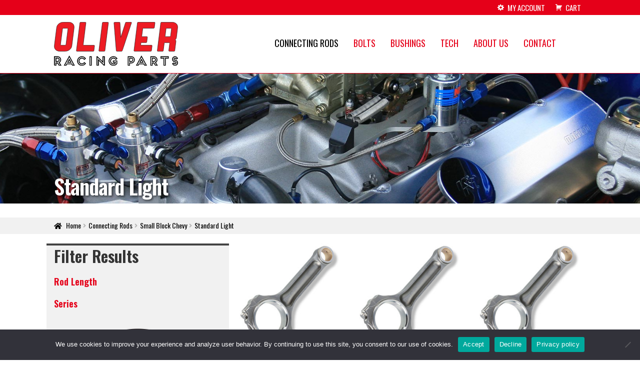

--- FILE ---
content_type: text/html; charset=UTF-8
request_url: https://oliverracingparts.com/connecting-rods/small-block-chevy/standard-light/
body_size: 24305
content:
<!doctype html>
<html lang="en-US">
<head>
<meta charset="UTF-8">
<meta name="viewport" content="width=device-width, initial-scale=1">
<link rel="profile" href="http://gmpg.org/xfn/11">
<link rel="pingback" href="https://oliverracingparts.com/xmlrpc.php">

<meta name='robots' content='index, follow, max-image-preview:large, max-snippet:-1, max-video-preview:-1' />

	<!-- This site is optimized with the Yoast SEO plugin v26.7 - https://yoast.com/wordpress/plugins/seo/ -->
	<title>Standard Light | Oliver Racing Parts</title>
	<link rel="canonical" href="https://oliverracingparts.com/connecting-rods/small-block-chevy/standard-light/" />
	<meta property="og:locale" content="en_US" />
	<meta property="og:type" content="article" />
	<meta property="og:title" content="Standard Light | Oliver Racing Parts" />
	<meta property="og:url" content="https://oliverracingparts.com/connecting-rods/small-block-chevy/standard-light/" />
	<meta property="og:site_name" content="Oliver Racing Parts" />
	<meta property="article:modified_time" content="2025-06-06T00:17:15+00:00" />
	<meta property="og:image" content="https://oliverracingparts.com/wp-content/uploads/2019/08/big-block-chevy.jpg" />
	<meta property="og:image:width" content="1920" />
	<meta property="og:image:height" content="389" />
	<meta property="og:image:type" content="image/jpeg" />
	<meta name="twitter:card" content="summary_large_image" />
	<meta name="twitter:label1" content="Est. reading time" />
	<meta name="twitter:data1" content="1 minute" />
	<script type="application/ld+json" class="yoast-schema-graph">{"@context":"https://schema.org","@graph":[{"@type":"WebPage","@id":"https://oliverracingparts.com/connecting-rods/small-block-chevy/standard-light/","url":"https://oliverracingparts.com/connecting-rods/small-block-chevy/standard-light/","name":"Standard Light | Oliver Racing Parts","isPartOf":{"@id":"https://oliverracingparts.com/#website"},"primaryImageOfPage":{"@id":"https://oliverracingparts.com/connecting-rods/small-block-chevy/standard-light/#primaryimage"},"image":{"@id":"https://oliverracingparts.com/connecting-rods/small-block-chevy/standard-light/#primaryimage"},"thumbnailUrl":"https://oliverracingparts.com/wp-content/uploads/2019/08/big-block-chevy.jpg","datePublished":"2019-08-07T14:49:57+00:00","dateModified":"2025-06-06T00:17:15+00:00","breadcrumb":{"@id":"https://oliverracingparts.com/connecting-rods/small-block-chevy/standard-light/#breadcrumb"},"inLanguage":"en-US","potentialAction":[{"@type":"ReadAction","target":["https://oliverracingparts.com/connecting-rods/small-block-chevy/standard-light/"]}]},{"@type":"ImageObject","inLanguage":"en-US","@id":"https://oliverracingparts.com/connecting-rods/small-block-chevy/standard-light/#primaryimage","url":"https://oliverracingparts.com/wp-content/uploads/2019/08/big-block-chevy.jpg","contentUrl":"https://oliverracingparts.com/wp-content/uploads/2019/08/big-block-chevy.jpg","width":1920,"height":389,"caption":"Big Block Chevy"},{"@type":"BreadcrumbList","@id":"https://oliverracingparts.com/connecting-rods/small-block-chevy/standard-light/#breadcrumb","itemListElement":[{"@type":"ListItem","position":1,"name":"Home","item":"https://oliverracingparts.com/"},{"@type":"ListItem","position":2,"name":"Connecting Rods","item":"https://oliverracingparts.com/connecting-rods/"},{"@type":"ListItem","position":3,"name":"Small Block Chevy","item":"https://oliverracingparts.com/connecting-rods/small-block-chevy/"},{"@type":"ListItem","position":4,"name":"Standard Light"}]},{"@type":"WebSite","@id":"https://oliverracingparts.com/#website","url":"https://oliverracingparts.com/","name":"Oliver Racing Parts","description":"Connecting Rods for Chevy, Ford, Chrysler, Mitsubishi","publisher":{"@id":"https://oliverracingparts.com/#organization"},"potentialAction":[{"@type":"SearchAction","target":{"@type":"EntryPoint","urlTemplate":"https://oliverracingparts.com/?s={search_term_string}"},"query-input":{"@type":"PropertyValueSpecification","valueRequired":true,"valueName":"search_term_string"}}],"inLanguage":"en-US"},{"@type":"Organization","@id":"https://oliverracingparts.com/#organization","name":"Oliver Racing Parts","url":"https://oliverracingparts.com/","logo":{"@type":"ImageObject","inLanguage":"en-US","@id":"https://oliverracingparts.com/#/schema/logo/image/","url":"https://oliverracingparts.com/wp-content/uploads/2019/06/Oliver-Racing-Parts-1.png","contentUrl":"https://oliverracingparts.com/wp-content/uploads/2019/06/Oliver-Racing-Parts-1.png","width":245,"height":92,"caption":"Oliver Racing Parts"},"image":{"@id":"https://oliverracingparts.com/#/schema/logo/image/"}}]}</script>
	<!-- / Yoast SEO plugin. -->


<link rel='dns-prefetch' href='//fonts.googleapis.com' />
<link rel="alternate" type="application/rss+xml" title="Oliver Racing Parts &raquo; Feed" href="https://oliverracingparts.com/feed/" />
<link rel="alternate" type="application/rss+xml" title="Oliver Racing Parts &raquo; Comments Feed" href="https://oliverracingparts.com/comments/feed/" />
<link rel="alternate" title="oEmbed (JSON)" type="application/json+oembed" href="https://oliverracingparts.com/wp-json/oembed/1.0/embed?url=https%3A%2F%2Foliverracingparts.com%2Fconnecting-rods%2Fsmall-block-chevy%2Fstandard-light%2F" />
<link rel="alternate" title="oEmbed (XML)" type="text/xml+oembed" href="https://oliverracingparts.com/wp-json/oembed/1.0/embed?url=https%3A%2F%2Foliverracingparts.com%2Fconnecting-rods%2Fsmall-block-chevy%2Fstandard-light%2F&#038;format=xml" />
<style id='wp-img-auto-sizes-contain-inline-css'>
img:is([sizes=auto i],[sizes^="auto," i]){contain-intrinsic-size:3000px 1500px}
/*# sourceURL=wp-img-auto-sizes-contain-inline-css */
</style>
<link rel='stylesheet' id='wc-authorize-net-cim-credit-card-checkout-block-css' href='https://oliverracingparts.com/wp-content/plugins/woocommerce-gateway-authorize-net-cim/assets/css/blocks/wc-authorize-net-cim-checkout-block.css?ver=3.10.14' media='all' />
<link rel='stylesheet' id='wc-authorize-net-cim-echeck-checkout-block-css' href='https://oliverracingparts.com/wp-content/plugins/woocommerce-gateway-authorize-net-cim/assets/css/blocks/wc-authorize-net-cim-checkout-block.css?ver=3.10.14' media='all' />
<style id='wp-emoji-styles-inline-css'>

	img.wp-smiley, img.emoji {
		display: inline !important;
		border: none !important;
		box-shadow: none !important;
		height: 1em !important;
		width: 1em !important;
		margin: 0 0.07em !important;
		vertical-align: -0.1em !important;
		background: none !important;
		padding: 0 !important;
	}
/*# sourceURL=wp-emoji-styles-inline-css */
</style>
<link rel='stylesheet' id='wp-block-library-css' href='https://oliverracingparts.com/wp-includes/css/dist/block-library/style.min.css?ver=6.9' media='all' />
<link rel='stylesheet' id='wc-blocks-style-css' href='https://oliverracingparts.com/wp-content/plugins/woocommerce/assets/client/blocks/wc-blocks.css?ver=wc-10.4.3' media='all' />
<style id='global-styles-inline-css'>
:root{--wp--preset--aspect-ratio--square: 1;--wp--preset--aspect-ratio--4-3: 4/3;--wp--preset--aspect-ratio--3-4: 3/4;--wp--preset--aspect-ratio--3-2: 3/2;--wp--preset--aspect-ratio--2-3: 2/3;--wp--preset--aspect-ratio--16-9: 16/9;--wp--preset--aspect-ratio--9-16: 9/16;--wp--preset--color--black: #000000;--wp--preset--color--cyan-bluish-gray: #abb8c3;--wp--preset--color--white: #ffffff;--wp--preset--color--pale-pink: #f78da7;--wp--preset--color--vivid-red: #cf2e2e;--wp--preset--color--luminous-vivid-orange: #ff6900;--wp--preset--color--luminous-vivid-amber: #fcb900;--wp--preset--color--light-green-cyan: #7bdcb5;--wp--preset--color--vivid-green-cyan: #00d084;--wp--preset--color--pale-cyan-blue: #8ed1fc;--wp--preset--color--vivid-cyan-blue: #0693e3;--wp--preset--color--vivid-purple: #9b51e0;--wp--preset--gradient--vivid-cyan-blue-to-vivid-purple: linear-gradient(135deg,rgb(6,147,227) 0%,rgb(155,81,224) 100%);--wp--preset--gradient--light-green-cyan-to-vivid-green-cyan: linear-gradient(135deg,rgb(122,220,180) 0%,rgb(0,208,130) 100%);--wp--preset--gradient--luminous-vivid-amber-to-luminous-vivid-orange: linear-gradient(135deg,rgb(252,185,0) 0%,rgb(255,105,0) 100%);--wp--preset--gradient--luminous-vivid-orange-to-vivid-red: linear-gradient(135deg,rgb(255,105,0) 0%,rgb(207,46,46) 100%);--wp--preset--gradient--very-light-gray-to-cyan-bluish-gray: linear-gradient(135deg,rgb(238,238,238) 0%,rgb(169,184,195) 100%);--wp--preset--gradient--cool-to-warm-spectrum: linear-gradient(135deg,rgb(74,234,220) 0%,rgb(151,120,209) 20%,rgb(207,42,186) 40%,rgb(238,44,130) 60%,rgb(251,105,98) 80%,rgb(254,248,76) 100%);--wp--preset--gradient--blush-light-purple: linear-gradient(135deg,rgb(255,206,236) 0%,rgb(152,150,240) 100%);--wp--preset--gradient--blush-bordeaux: linear-gradient(135deg,rgb(254,205,165) 0%,rgb(254,45,45) 50%,rgb(107,0,62) 100%);--wp--preset--gradient--luminous-dusk: linear-gradient(135deg,rgb(255,203,112) 0%,rgb(199,81,192) 50%,rgb(65,88,208) 100%);--wp--preset--gradient--pale-ocean: linear-gradient(135deg,rgb(255,245,203) 0%,rgb(182,227,212) 50%,rgb(51,167,181) 100%);--wp--preset--gradient--electric-grass: linear-gradient(135deg,rgb(202,248,128) 0%,rgb(113,206,126) 100%);--wp--preset--gradient--midnight: linear-gradient(135deg,rgb(2,3,129) 0%,rgb(40,116,252) 100%);--wp--preset--font-size--small: 14px;--wp--preset--font-size--medium: 23px;--wp--preset--font-size--large: 26px;--wp--preset--font-size--x-large: 42px;--wp--preset--font-size--normal: 16px;--wp--preset--font-size--huge: 37px;--wp--preset--spacing--20: 0.44rem;--wp--preset--spacing--30: 0.67rem;--wp--preset--spacing--40: 1rem;--wp--preset--spacing--50: 1.5rem;--wp--preset--spacing--60: 2.25rem;--wp--preset--spacing--70: 3.38rem;--wp--preset--spacing--80: 5.06rem;--wp--preset--shadow--natural: 6px 6px 9px rgba(0, 0, 0, 0.2);--wp--preset--shadow--deep: 12px 12px 50px rgba(0, 0, 0, 0.4);--wp--preset--shadow--sharp: 6px 6px 0px rgba(0, 0, 0, 0.2);--wp--preset--shadow--outlined: 6px 6px 0px -3px rgb(255, 255, 255), 6px 6px rgb(0, 0, 0);--wp--preset--shadow--crisp: 6px 6px 0px rgb(0, 0, 0);}:root :where(.is-layout-flow) > :first-child{margin-block-start: 0;}:root :where(.is-layout-flow) > :last-child{margin-block-end: 0;}:root :where(.is-layout-flow) > *{margin-block-start: 24px;margin-block-end: 0;}:root :where(.is-layout-constrained) > :first-child{margin-block-start: 0;}:root :where(.is-layout-constrained) > :last-child{margin-block-end: 0;}:root :where(.is-layout-constrained) > *{margin-block-start: 24px;margin-block-end: 0;}:root :where(.is-layout-flex){gap: 24px;}:root :where(.is-layout-grid){gap: 24px;}body .is-layout-flex{display: flex;}.is-layout-flex{flex-wrap: wrap;align-items: center;}.is-layout-flex > :is(*, div){margin: 0;}body .is-layout-grid{display: grid;}.is-layout-grid > :is(*, div){margin: 0;}.has-black-color{color: var(--wp--preset--color--black) !important;}.has-cyan-bluish-gray-color{color: var(--wp--preset--color--cyan-bluish-gray) !important;}.has-white-color{color: var(--wp--preset--color--white) !important;}.has-pale-pink-color{color: var(--wp--preset--color--pale-pink) !important;}.has-vivid-red-color{color: var(--wp--preset--color--vivid-red) !important;}.has-luminous-vivid-orange-color{color: var(--wp--preset--color--luminous-vivid-orange) !important;}.has-luminous-vivid-amber-color{color: var(--wp--preset--color--luminous-vivid-amber) !important;}.has-light-green-cyan-color{color: var(--wp--preset--color--light-green-cyan) !important;}.has-vivid-green-cyan-color{color: var(--wp--preset--color--vivid-green-cyan) !important;}.has-pale-cyan-blue-color{color: var(--wp--preset--color--pale-cyan-blue) !important;}.has-vivid-cyan-blue-color{color: var(--wp--preset--color--vivid-cyan-blue) !important;}.has-vivid-purple-color{color: var(--wp--preset--color--vivid-purple) !important;}.has-black-background-color{background-color: var(--wp--preset--color--black) !important;}.has-cyan-bluish-gray-background-color{background-color: var(--wp--preset--color--cyan-bluish-gray) !important;}.has-white-background-color{background-color: var(--wp--preset--color--white) !important;}.has-pale-pink-background-color{background-color: var(--wp--preset--color--pale-pink) !important;}.has-vivid-red-background-color{background-color: var(--wp--preset--color--vivid-red) !important;}.has-luminous-vivid-orange-background-color{background-color: var(--wp--preset--color--luminous-vivid-orange) !important;}.has-luminous-vivid-amber-background-color{background-color: var(--wp--preset--color--luminous-vivid-amber) !important;}.has-light-green-cyan-background-color{background-color: var(--wp--preset--color--light-green-cyan) !important;}.has-vivid-green-cyan-background-color{background-color: var(--wp--preset--color--vivid-green-cyan) !important;}.has-pale-cyan-blue-background-color{background-color: var(--wp--preset--color--pale-cyan-blue) !important;}.has-vivid-cyan-blue-background-color{background-color: var(--wp--preset--color--vivid-cyan-blue) !important;}.has-vivid-purple-background-color{background-color: var(--wp--preset--color--vivid-purple) !important;}.has-black-border-color{border-color: var(--wp--preset--color--black) !important;}.has-cyan-bluish-gray-border-color{border-color: var(--wp--preset--color--cyan-bluish-gray) !important;}.has-white-border-color{border-color: var(--wp--preset--color--white) !important;}.has-pale-pink-border-color{border-color: var(--wp--preset--color--pale-pink) !important;}.has-vivid-red-border-color{border-color: var(--wp--preset--color--vivid-red) !important;}.has-luminous-vivid-orange-border-color{border-color: var(--wp--preset--color--luminous-vivid-orange) !important;}.has-luminous-vivid-amber-border-color{border-color: var(--wp--preset--color--luminous-vivid-amber) !important;}.has-light-green-cyan-border-color{border-color: var(--wp--preset--color--light-green-cyan) !important;}.has-vivid-green-cyan-border-color{border-color: var(--wp--preset--color--vivid-green-cyan) !important;}.has-pale-cyan-blue-border-color{border-color: var(--wp--preset--color--pale-cyan-blue) !important;}.has-vivid-cyan-blue-border-color{border-color: var(--wp--preset--color--vivid-cyan-blue) !important;}.has-vivid-purple-border-color{border-color: var(--wp--preset--color--vivid-purple) !important;}.has-vivid-cyan-blue-to-vivid-purple-gradient-background{background: var(--wp--preset--gradient--vivid-cyan-blue-to-vivid-purple) !important;}.has-light-green-cyan-to-vivid-green-cyan-gradient-background{background: var(--wp--preset--gradient--light-green-cyan-to-vivid-green-cyan) !important;}.has-luminous-vivid-amber-to-luminous-vivid-orange-gradient-background{background: var(--wp--preset--gradient--luminous-vivid-amber-to-luminous-vivid-orange) !important;}.has-luminous-vivid-orange-to-vivid-red-gradient-background{background: var(--wp--preset--gradient--luminous-vivid-orange-to-vivid-red) !important;}.has-very-light-gray-to-cyan-bluish-gray-gradient-background{background: var(--wp--preset--gradient--very-light-gray-to-cyan-bluish-gray) !important;}.has-cool-to-warm-spectrum-gradient-background{background: var(--wp--preset--gradient--cool-to-warm-spectrum) !important;}.has-blush-light-purple-gradient-background{background: var(--wp--preset--gradient--blush-light-purple) !important;}.has-blush-bordeaux-gradient-background{background: var(--wp--preset--gradient--blush-bordeaux) !important;}.has-luminous-dusk-gradient-background{background: var(--wp--preset--gradient--luminous-dusk) !important;}.has-pale-ocean-gradient-background{background: var(--wp--preset--gradient--pale-ocean) !important;}.has-electric-grass-gradient-background{background: var(--wp--preset--gradient--electric-grass) !important;}.has-midnight-gradient-background{background: var(--wp--preset--gradient--midnight) !important;}.has-small-font-size{font-size: var(--wp--preset--font-size--small) !important;}.has-medium-font-size{font-size: var(--wp--preset--font-size--medium) !important;}.has-large-font-size{font-size: var(--wp--preset--font-size--large) !important;}.has-x-large-font-size{font-size: var(--wp--preset--font-size--x-large) !important;}
/*# sourceURL=global-styles-inline-css */
</style>

<style id='classic-theme-styles-inline-css'>
/*! This file is auto-generated */
.wp-block-button__link{color:#fff;background-color:#32373c;border-radius:9999px;box-shadow:none;text-decoration:none;padding:calc(.667em + 2px) calc(1.333em + 2px);font-size:1.125em}.wp-block-file__button{background:#32373c;color:#fff;text-decoration:none}
/*# sourceURL=/wp-includes/css/classic-themes.min.css */
</style>
<link rel='stylesheet' id='storefront-gutenberg-blocks-css' href='https://oliverracingparts.com/wp-content/themes/storefront/assets/css/base/gutenberg-blocks.css?ver=4.6.2' media='all' />
<style id='storefront-gutenberg-blocks-inline-css'>

				.wp-block-button__link:not(.has-text-color) {
					color: #333333;
				}

				.wp-block-button__link:not(.has-text-color):hover,
				.wp-block-button__link:not(.has-text-color):focus,
				.wp-block-button__link:not(.has-text-color):active {
					color: #333333;
				}

				.wp-block-button__link:not(.has-background) {
					background-color: #eeeeee;
				}

				.wp-block-button__link:not(.has-background):hover,
				.wp-block-button__link:not(.has-background):focus,
				.wp-block-button__link:not(.has-background):active {
					border-color: #d5d5d5;
					background-color: #d5d5d5;
				}

				.wc-block-grid__products .wc-block-grid__product .wp-block-button__link {
					background-color: #eeeeee;
					border-color: #eeeeee;
					color: #333333;
				}

				.wp-block-quote footer,
				.wp-block-quote cite,
				.wp-block-quote__citation {
					color: #000000;
				}

				.wp-block-pullquote cite,
				.wp-block-pullquote footer,
				.wp-block-pullquote__citation {
					color: #000000;
				}

				.wp-block-image figcaption {
					color: #000000;
				}

				.wp-block-separator.is-style-dots::before {
					color: #333333;
				}

				.wp-block-file a.wp-block-file__button {
					color: #333333;
					background-color: #eeeeee;
					border-color: #eeeeee;
				}

				.wp-block-file a.wp-block-file__button:hover,
				.wp-block-file a.wp-block-file__button:focus,
				.wp-block-file a.wp-block-file__button:active {
					color: #333333;
					background-color: #d5d5d5;
				}

				.wp-block-code,
				.wp-block-preformatted pre {
					color: #000000;
				}

				.wp-block-table:not( .has-background ):not( .is-style-stripes ) tbody tr:nth-child(2n) td {
					background-color: #fdfdfd;
				}

				.wp-block-cover .wp-block-cover__inner-container h1:not(.has-text-color),
				.wp-block-cover .wp-block-cover__inner-container h2:not(.has-text-color),
				.wp-block-cover .wp-block-cover__inner-container h3:not(.has-text-color),
				.wp-block-cover .wp-block-cover__inner-container h4:not(.has-text-color),
				.wp-block-cover .wp-block-cover__inner-container h5:not(.has-text-color),
				.wp-block-cover .wp-block-cover__inner-container h6:not(.has-text-color) {
					color: #000000;
				}

				div.wc-block-components-price-slider__range-input-progress,
				.rtl .wc-block-components-price-slider__range-input-progress {
					--range-color: #7f54b3;
				}

				/* Target only IE11 */
				@media all and (-ms-high-contrast: none), (-ms-high-contrast: active) {
					.wc-block-components-price-slider__range-input-progress {
						background: #7f54b3;
					}
				}

				.wc-block-components-button:not(.is-link) {
					background-color: #333333;
					color: #ffffff;
				}

				.wc-block-components-button:not(.is-link):hover,
				.wc-block-components-button:not(.is-link):focus,
				.wc-block-components-button:not(.is-link):active {
					background-color: #1a1a1a;
					color: #ffffff;
				}

				.wc-block-components-button:not(.is-link):disabled {
					background-color: #333333;
					color: #ffffff;
				}

				.wc-block-cart__submit-container {
					background-color: #ffffff;
				}

				.wc-block-cart__submit-container::before {
					color: rgba(220,220,220,0.5);
				}

				.wc-block-components-order-summary-item__quantity {
					background-color: #ffffff;
					border-color: #000000;
					box-shadow: 0 0 0 2px #ffffff;
					color: #000000;
				}
			
/*# sourceURL=storefront-gutenberg-blocks-inline-css */
</style>
<link rel='stylesheet' id='cookie-notice-front-css' href='https://oliverracingparts.com/wp-content/plugins/cookie-notice/css/front.min.css?ver=2.5.11' media='all' />
<link rel='stylesheet' id='jag-himg-style-css' href='https://oliverracingparts.com/wp-content/plugins/jag-vc-hover-image-addon/includes/hoverimage/../../assets/hover-image/css/style.css?ver=6.9' media='all' />
<link rel='stylesheet' id='sr7css-css' href='//oliverracingparts.com/wp-content/plugins/revslider/public/css/sr7.css?ver=6.7.39' media='all' />
<link rel='stylesheet' id='smart-search-css' href='https://oliverracingparts.com/wp-content/plugins/smart-woocommerce-search/assets/dist/css/general.css?ver=2.15.0' media='all' />
<style id='smart-search-inline-css'>
.ysm-search-widget-1 .search-field[type="search"]{background-color:#ffffff;}.ysm-search-widget-1 .smart-search-suggestions .smart-search-post-icon{width:50px;}.widget_product_search .smart-search-suggestions .smart-search-post-icon{width:50px;}.wp-block-search.sws-search-block-product .smart-search-suggestions .smart-search-post-icon{width:50px;}
/*# sourceURL=smart-search-inline-css */
</style>
<style id='woocommerce-inline-inline-css'>
.woocommerce form .form-row .required { visibility: visible; }
/*# sourceURL=woocommerce-inline-inline-css */
</style>
<link rel='stylesheet' id='megamenu-css' href='https://oliverracingparts.com/wp-content/uploads/maxmegamenu/style.css?ver=b6c88d' media='all' />
<link rel='stylesheet' id='dashicons-css' href='https://oliverracingparts.com/wp-includes/css/dashicons.min.css?ver=6.9' media='all' />
<link rel='stylesheet' id='megamenu-genericons-css' href='https://oliverracingparts.com/wp-content/plugins/megamenu-pro/icons/genericons/genericons/genericons.css?ver=2.4.4' media='all' />
<link rel='stylesheet' id='megamenu-fontawesome-css' href='https://oliverracingparts.com/wp-content/plugins/megamenu-pro/icons/fontawesome/css/font-awesome.min.css?ver=2.4.4' media='all' />
<link rel='stylesheet' id='megamenu-fontawesome5-css' href='https://oliverracingparts.com/wp-content/plugins/megamenu-pro/icons/fontawesome5/css/all.min.css?ver=2.4.4' media='all' />
<link rel='stylesheet' id='megamenu-fontawesome6-css' href='https://oliverracingparts.com/wp-content/plugins/megamenu-pro/icons/fontawesome6/css/all.min.css?ver=2.4.4' media='all' />
<link rel='stylesheet' id='woo-variation-swatches-css' href='https://oliverracingparts.com/wp-content/plugins/woo-variation-swatches/assets/css/frontend.min.css?ver=1765960020' media='all' />
<style id='woo-variation-swatches-inline-css'>
:root {
--wvs-tick:url("data:image/svg+xml;utf8,%3Csvg filter='drop-shadow(0px 0px 2px rgb(0 0 0 / .8))' xmlns='http://www.w3.org/2000/svg'  viewBox='0 0 30 30'%3E%3Cpath fill='none' stroke='%23ffffff' stroke-linecap='round' stroke-linejoin='round' stroke-width='4' d='M4 16L11 23 27 7'/%3E%3C/svg%3E");

--wvs-cross:url("data:image/svg+xml;utf8,%3Csvg filter='drop-shadow(0px 0px 5px rgb(255 255 255 / .6))' xmlns='http://www.w3.org/2000/svg' width='72px' height='72px' viewBox='0 0 24 24'%3E%3Cpath fill='none' stroke='%23ff0000' stroke-linecap='round' stroke-width='0.6' d='M5 5L19 19M19 5L5 19'/%3E%3C/svg%3E");
--wvs-position:flex-start;
--wvs-single-product-large-item-width:40px;
--wvs-single-product-large-item-height:40px;
--wvs-single-product-large-item-font-size:16px;
--wvs-single-product-item-width:30px;
--wvs-single-product-item-height:30px;
--wvs-single-product-item-font-size:16px;
--wvs-archive-product-item-width:30px;
--wvs-archive-product-item-height:30px;
--wvs-archive-product-item-font-size:16px;
--wvs-tooltip-background-color:#333333;
--wvs-tooltip-text-color:#FFFFFF;
--wvs-item-box-shadow:0 0 0 1px #a8a8a8;
--wvs-item-background-color:#FFFFFF;
--wvs-item-text-color:#000000;
--wvs-hover-item-box-shadow:0 0 0 3px #DDDDDD;
--wvs-hover-item-background-color:#FFFFFF;
--wvs-hover-item-text-color:#000000;
--wvs-selected-item-box-shadow:0 0 0 2px #000000;
--wvs-selected-item-background-color:#FFFFFF;
--wvs-selected-item-text-color:#000000}
/*# sourceURL=woo-variation-swatches-inline-css */
</style>
<link rel='stylesheet' id='everywhere-right-now-style-css' href='https://oliverracingparts.com/wp-content/themes/oliver24/everywhere-right-now.css?ver=1768397377' media='all' />
<link rel='stylesheet' id='storefront-style-css' href='https://oliverracingparts.com/wp-content/themes/storefront/style.css?ver=4.6.2' media='all' />
<style id='storefront-style-inline-css'>

			.main-navigation ul li a,
			.site-title a,
			ul.menu li a,
			.site-branding h1 a,
			button.menu-toggle,
			button.menu-toggle:hover,
			.handheld-navigation .dropdown-toggle {
				color: #333333;
			}

			button.menu-toggle,
			button.menu-toggle:hover {
				border-color: #333333;
			}

			.main-navigation ul li a:hover,
			.main-navigation ul li:hover > a,
			.site-title a:hover,
			.site-header ul.menu li.current-menu-item > a {
				color: #747474;
			}

			table:not( .has-background ) th {
				background-color: #f8f8f8;
			}

			table:not( .has-background ) tbody td {
				background-color: #fdfdfd;
			}

			table:not( .has-background ) tbody tr:nth-child(2n) td,
			fieldset,
			fieldset legend {
				background-color: #fbfbfb;
			}

			.site-header,
			.secondary-navigation ul ul,
			.main-navigation ul.menu > li.menu-item-has-children:after,
			.secondary-navigation ul.menu ul,
			.storefront-handheld-footer-bar,
			.storefront-handheld-footer-bar ul li > a,
			.storefront-handheld-footer-bar ul li.search .site-search,
			button.menu-toggle,
			button.menu-toggle:hover {
				background-color: #ffffff;
			}

			p.site-description,
			.site-header,
			.storefront-handheld-footer-bar {
				color: #404040;
			}

			button.menu-toggle:after,
			button.menu-toggle:before,
			button.menu-toggle span:before {
				background-color: #333333;
			}

			h1, h2, h3, h4, h5, h6, .wc-block-grid__product-title {
				color: #333333;
			}

			.widget h1 {
				border-bottom-color: #333333;
			}

			body,
			.secondary-navigation a {
				color: #000000;
			}

			.widget-area .widget a,
			.hentry .entry-header .posted-on a,
			.hentry .entry-header .post-author a,
			.hentry .entry-header .post-comments a,
			.hentry .entry-header .byline a {
				color: #050505;
			}

			a {
				color: #7f54b3;
			}

			a:focus,
			button:focus,
			.button.alt:focus,
			input:focus,
			textarea:focus,
			input[type="button"]:focus,
			input[type="reset"]:focus,
			input[type="submit"]:focus,
			input[type="email"]:focus,
			input[type="tel"]:focus,
			input[type="url"]:focus,
			input[type="password"]:focus,
			input[type="search"]:focus {
				outline-color: #7f54b3;
			}

			button, input[type="button"], input[type="reset"], input[type="submit"], .button, .widget a.button {
				background-color: #eeeeee;
				border-color: #eeeeee;
				color: #333333;
			}

			button:hover, input[type="button"]:hover, input[type="reset"]:hover, input[type="submit"]:hover, .button:hover, .widget a.button:hover {
				background-color: #d5d5d5;
				border-color: #d5d5d5;
				color: #333333;
			}

			button.alt, input[type="button"].alt, input[type="reset"].alt, input[type="submit"].alt, .button.alt, .widget-area .widget a.button.alt {
				background-color: #333333;
				border-color: #333333;
				color: #ffffff;
			}

			button.alt:hover, input[type="button"].alt:hover, input[type="reset"].alt:hover, input[type="submit"].alt:hover, .button.alt:hover, .widget-area .widget a.button.alt:hover {
				background-color: #1a1a1a;
				border-color: #1a1a1a;
				color: #ffffff;
			}

			.pagination .page-numbers li .page-numbers.current {
				background-color: #e6e6e6;
				color: #000000;
			}

			#comments .comment-list .comment-content .comment-text {
				background-color: #f8f8f8;
			}

			.site-footer {
				background-color: #f0f0f0;
				color: #6d6d6d;
			}

			.site-footer a:not(.button):not(.components-button) {
				color: #333333;
			}

			.site-footer .storefront-handheld-footer-bar a:not(.button):not(.components-button) {
				color: #333333;
			}

			.site-footer h1, .site-footer h2, .site-footer h3, .site-footer h4, .site-footer h5, .site-footer h6, .site-footer .widget .widget-title, .site-footer .widget .widgettitle {
				color: #333333;
			}

			.page-template-template-homepage.has-post-thumbnail .type-page.has-post-thumbnail .entry-title {
				color: #000000;
			}

			.page-template-template-homepage.has-post-thumbnail .type-page.has-post-thumbnail .entry-content {
				color: #000000;
			}

			@media screen and ( min-width: 768px ) {
				.secondary-navigation ul.menu a:hover {
					color: #595959;
				}

				.secondary-navigation ul.menu a {
					color: #404040;
				}

				.main-navigation ul.menu ul.sub-menu,
				.main-navigation ul.nav-menu ul.children {
					background-color: #f0f0f0;
				}

				.site-header {
					border-bottom-color: #f0f0f0;
				}
			}
/*# sourceURL=storefront-style-inline-css */
</style>
<link rel='stylesheet' id='storefront-icons-css' href='https://oliverracingparts.com/wp-content/themes/storefront/assets/css/base/icons.css?ver=4.6.2' media='all' />
<link rel='stylesheet' id='storefront-fonts-css' href='https://fonts.googleapis.com/css?family=Source+Sans+Pro%3A400%2C300%2C300italic%2C400italic%2C600%2C700%2C900&#038;subset=latin%2Clatin-ext&#038;ver=4.6.2' media='all' />
<link rel='stylesheet' id='sv-wc-payment-gateway-payment-form-v5_15_12-css' href='https://oliverracingparts.com/wp-content/plugins/woocommerce-gateway-authorize-net-cim/vendor/skyverge/wc-plugin-framework/woocommerce/payment-gateway/assets/css/frontend/sv-wc-payment-gateway-payment-form.min.css?ver=5.15.12' media='all' />
<link rel='stylesheet' id='js_composer_front-css' href='https://oliverracingparts.com/wp-content/plugins/js_composer/assets/css/js_composer.min.css?ver=8.7.2' media='all' />
<link rel='stylesheet' id='storefront-woocommerce-style-css' href='https://oliverracingparts.com/wp-content/themes/storefront/assets/css/woocommerce/woocommerce.css?ver=4.6.2' media='all' />
<style id='storefront-woocommerce-style-inline-css'>
@font-face {
				font-family: star;
				src: url(https://oliverracingparts.com/wp-content/plugins/woocommerce/assets/fonts/star.eot);
				src:
					url(https://oliverracingparts.com/wp-content/plugins/woocommerce/assets/fonts/star.eot?#iefix) format("embedded-opentype"),
					url(https://oliverracingparts.com/wp-content/plugins/woocommerce/assets/fonts/star.woff) format("woff"),
					url(https://oliverracingparts.com/wp-content/plugins/woocommerce/assets/fonts/star.ttf) format("truetype"),
					url(https://oliverracingparts.com/wp-content/plugins/woocommerce/assets/fonts/star.svg#star) format("svg");
				font-weight: 400;
				font-style: normal;
			}
			@font-face {
				font-family: WooCommerce;
				src: url(https://oliverracingparts.com/wp-content/plugins/woocommerce/assets/fonts/WooCommerce.eot);
				src:
					url(https://oliverracingparts.com/wp-content/plugins/woocommerce/assets/fonts/WooCommerce.eot?#iefix) format("embedded-opentype"),
					url(https://oliverracingparts.com/wp-content/plugins/woocommerce/assets/fonts/WooCommerce.woff) format("woff"),
					url(https://oliverracingparts.com/wp-content/plugins/woocommerce/assets/fonts/WooCommerce.ttf) format("truetype"),
					url(https://oliverracingparts.com/wp-content/plugins/woocommerce/assets/fonts/WooCommerce.svg#WooCommerce) format("svg");
				font-weight: 400;
				font-style: normal;
			}

			a.cart-contents,
			.site-header-cart .widget_shopping_cart a {
				color: #333333;
			}

			a.cart-contents:hover,
			.site-header-cart .widget_shopping_cart a:hover,
			.site-header-cart:hover > li > a {
				color: #747474;
			}

			table.cart td.product-remove,
			table.cart td.actions {
				border-top-color: #ffffff;
			}

			.storefront-handheld-footer-bar ul li.cart .count {
				background-color: #333333;
				color: #ffffff;
				border-color: #ffffff;
			}

			.woocommerce-tabs ul.tabs li.active a,
			ul.products li.product .price,
			.onsale,
			.wc-block-grid__product-onsale,
			.widget_search form:before,
			.widget_product_search form:before {
				color: #000000;
			}

			.woocommerce-breadcrumb a,
			a.woocommerce-review-link,
			.product_meta a {
				color: #050505;
			}

			.wc-block-grid__product-onsale,
			.onsale {
				border-color: #000000;
			}

			.star-rating span:before,
			.quantity .plus, .quantity .minus,
			p.stars a:hover:after,
			p.stars a:after,
			.star-rating span:before,
			#payment .payment_methods li input[type=radio]:first-child:checked+label:before {
				color: #7f54b3;
			}

			.widget_price_filter .ui-slider .ui-slider-range,
			.widget_price_filter .ui-slider .ui-slider-handle {
				background-color: #7f54b3;
			}

			.order_details {
				background-color: #f8f8f8;
			}

			.order_details > li {
				border-bottom: 1px dotted #e3e3e3;
			}

			.order_details:before,
			.order_details:after {
				background: -webkit-linear-gradient(transparent 0,transparent 0),-webkit-linear-gradient(135deg,#f8f8f8 33.33%,transparent 33.33%),-webkit-linear-gradient(45deg,#f8f8f8 33.33%,transparent 33.33%)
			}

			#order_review {
				background-color: #ffffff;
			}

			#payment .payment_methods > li .payment_box,
			#payment .place-order {
				background-color: #fafafa;
			}

			#payment .payment_methods > li:not(.woocommerce-notice) {
				background-color: #f5f5f5;
			}

			#payment .payment_methods > li:not(.woocommerce-notice):hover {
				background-color: #f0f0f0;
			}

			.woocommerce-pagination .page-numbers li .page-numbers.current {
				background-color: #e6e6e6;
				color: #000000;
			}

			.wc-block-grid__product-onsale,
			.onsale,
			.woocommerce-pagination .page-numbers li .page-numbers:not(.current) {
				color: #000000;
			}

			p.stars a:before,
			p.stars a:hover~a:before,
			p.stars.selected a.active~a:before {
				color: #000000;
			}

			p.stars.selected a.active:before,
			p.stars:hover a:before,
			p.stars.selected a:not(.active):before,
			p.stars.selected a.active:before {
				color: #7f54b3;
			}

			.single-product div.product .woocommerce-product-gallery .woocommerce-product-gallery__trigger {
				background-color: #eeeeee;
				color: #333333;
			}

			.single-product div.product .woocommerce-product-gallery .woocommerce-product-gallery__trigger:hover {
				background-color: #d5d5d5;
				border-color: #d5d5d5;
				color: #333333;
			}

			.button.added_to_cart:focus,
			.button.wc-forward:focus {
				outline-color: #7f54b3;
			}

			.added_to_cart,
			.site-header-cart .widget_shopping_cart a.button,
			.wc-block-grid__products .wc-block-grid__product .wp-block-button__link {
				background-color: #eeeeee;
				border-color: #eeeeee;
				color: #333333;
			}

			.added_to_cart:hover,
			.site-header-cart .widget_shopping_cart a.button:hover,
			.wc-block-grid__products .wc-block-grid__product .wp-block-button__link:hover {
				background-color: #d5d5d5;
				border-color: #d5d5d5;
				color: #333333;
			}

			.added_to_cart.alt, .added_to_cart, .widget a.button.checkout {
				background-color: #333333;
				border-color: #333333;
				color: #ffffff;
			}

			.added_to_cart.alt:hover, .added_to_cart:hover, .widget a.button.checkout:hover {
				background-color: #1a1a1a;
				border-color: #1a1a1a;
				color: #ffffff;
			}

			.button.loading {
				color: #eeeeee;
			}

			.button.loading:hover {
				background-color: #eeeeee;
			}

			.button.loading:after {
				color: #333333;
			}

			@media screen and ( min-width: 768px ) {
				.site-header-cart .widget_shopping_cart,
				.site-header .product_list_widget li .quantity {
					color: #404040;
				}

				.site-header-cart .widget_shopping_cart .buttons,
				.site-header-cart .widget_shopping_cart .total {
					background-color: #f5f5f5;
				}

				.site-header-cart .widget_shopping_cart {
					background-color: #f0f0f0;
				}
			}
				.storefront-product-pagination a {
					color: #000000;
					background-color: #ffffff;
				}
				.storefront-sticky-add-to-cart {
					color: #000000;
					background-color: #ffffff;
				}

				.storefront-sticky-add-to-cart a:not(.button) {
					color: #333333;
				}
/*# sourceURL=storefront-woocommerce-style-inline-css */
</style>
<link rel='stylesheet' id='storefront-child-style-css' href='https://oliverracingparts.com/wp-content/themes/oliver24/style.css?ver=1.0.0' media='all' />
<link rel='stylesheet' id='bsf-Defaults-css' href='https://oliverracingparts.com/wp-content/uploads/smile_fonts/Defaults/Defaults.css?ver=3.21.2' media='all' />
<link rel='stylesheet' id='storefront-woocommerce-brands-style-css' href='https://oliverracingparts.com/wp-content/themes/storefront/assets/css/woocommerce/extensions/brands.css?ver=4.6.2' media='all' />
<script id="cookie-notice-front-js-before">
var cnArgs = {"ajaxUrl":"https:\/\/oliverracingparts.com\/wp-admin\/admin-ajax.php","nonce":"c5e068fc1b","hideEffect":"fade","position":"bottom","onScroll":false,"onScrollOffset":100,"onClick":false,"cookieName":"cookie_notice_accepted","cookieTime":2592000,"cookieTimeRejected":2592000,"globalCookie":false,"redirection":false,"cache":true,"revokeCookies":true,"revokeCookiesOpt":"automatic"};

//# sourceURL=cookie-notice-front-js-before
</script>
<script src="https://oliverracingparts.com/wp-content/plugins/cookie-notice/js/front.min.js?ver=2.5.11" id="cookie-notice-front-js"></script>
<script src="//oliverracingparts.com/wp-content/plugins/revslider/public/js/libs/tptools.js?ver=6.7.39" id="tp-tools-js" async data-wp-strategy="async"></script>
<script src="//oliverracingparts.com/wp-content/plugins/revslider/public/js/sr7.js?ver=6.7.39" id="sr7-js" async data-wp-strategy="async"></script>
<script src="https://oliverracingparts.com/wp-includes/js/jquery/jquery.min.js?ver=3.7.1" id="jquery-core-js"></script>
<script src="https://oliverracingparts.com/wp-includes/js/jquery/jquery-migrate.min.js?ver=3.4.1" id="jquery-migrate-js"></script>
<script src="https://oliverracingparts.com/wp-content/plugins/woocommerce/assets/js/jquery-blockui/jquery.blockUI.min.js?ver=2.7.0-wc.10.4.3" id="wc-jquery-blockui-js" data-wp-strategy="defer"></script>
<script id="wc-add-to-cart-js-extra">
var wc_add_to_cart_params = {"ajax_url":"/wp-admin/admin-ajax.php","wc_ajax_url":"/?wc-ajax=%%endpoint%%","i18n_view_cart":"View cart","cart_url":"https://oliverracingparts.com/cart/","is_cart":"","cart_redirect_after_add":"no"};
//# sourceURL=wc-add-to-cart-js-extra
</script>
<script src="https://oliverracingparts.com/wp-content/plugins/woocommerce/assets/js/frontend/add-to-cart.min.js?ver=10.4.3" id="wc-add-to-cart-js" data-wp-strategy="defer"></script>
<script src="https://oliverracingparts.com/wp-content/plugins/woocommerce/assets/js/js-cookie/js.cookie.min.js?ver=2.1.4-wc.10.4.3" id="wc-js-cookie-js" defer data-wp-strategy="defer"></script>
<script id="woocommerce-js-extra">
var woocommerce_params = {"ajax_url":"/wp-admin/admin-ajax.php","wc_ajax_url":"/?wc-ajax=%%endpoint%%","i18n_password_show":"Show password","i18n_password_hide":"Hide password"};
//# sourceURL=woocommerce-js-extra
</script>
<script src="https://oliverracingparts.com/wp-content/plugins/woocommerce/assets/js/frontend/woocommerce.min.js?ver=10.4.3" id="woocommerce-js" defer data-wp-strategy="defer"></script>
<script src="https://oliverracingparts.com/wp-content/plugins/js_composer/assets/js/vendors/woocommerce-add-to-cart.js?ver=8.7.2" id="vc_woocommerce-add-to-cart-js-js"></script>
<script id="wc-cart-fragments-js-extra">
var wc_cart_fragments_params = {"ajax_url":"/wp-admin/admin-ajax.php","wc_ajax_url":"/?wc-ajax=%%endpoint%%","cart_hash_key":"wc_cart_hash_027828accbd9e9a11f82daf3cc4b96ed","fragment_name":"wc_fragments_027828accbd9e9a11f82daf3cc4b96ed","request_timeout":"5000"};
//# sourceURL=wc-cart-fragments-js-extra
</script>
<script src="https://oliverracingparts.com/wp-content/plugins/woocommerce/assets/js/frontend/cart-fragments.min.js?ver=10.4.3" id="wc-cart-fragments-js" defer data-wp-strategy="defer"></script>
<script></script><link rel="https://api.w.org/" href="https://oliverracingparts.com/wp-json/" /><link rel="alternate" title="JSON" type="application/json" href="https://oliverracingparts.com/wp-json/wp/v2/pages/172" /><link rel="EditURI" type="application/rsd+xml" title="RSD" href="https://oliverracingparts.com/xmlrpc.php?rsd" />

<link rel='shortlink' href='https://oliverracingparts.com/?p=172' />
	<noscript><style>.woocommerce-product-gallery{ opacity: 1 !important; }</style></noscript>
	<meta name="generator" content="Powered by WPBakery Page Builder - drag and drop page builder for WordPress."/>
<link rel="preconnect" href="https://fonts.googleapis.com">
<link rel="preconnect" href="https://fonts.gstatic.com/" crossorigin>
<meta name="generator" content="Powered by Slider Revolution 6.7.39 - responsive, Mobile-Friendly Slider Plugin for WordPress with comfortable drag and drop interface." />
<link rel="icon" href="https://oliverracingparts.com/wp-content/uploads/2019/06/cropped-favicon-32x32.png" sizes="32x32" />
<link rel="icon" href="https://oliverracingparts.com/wp-content/uploads/2019/06/cropped-favicon-192x192.png" sizes="192x192" />
<link rel="apple-touch-icon" href="https://oliverracingparts.com/wp-content/uploads/2019/06/cropped-favicon-180x180.png" />
<meta name="msapplication-TileImage" content="https://oliverracingparts.com/wp-content/uploads/2019/06/cropped-favicon-270x270.png" />
<script>
	window._tpt			??= {};
	window.SR7			??= {};
	_tpt.R				??= {};
	_tpt.R.fonts		??= {};
	_tpt.R.fonts.customFonts??= {};
	SR7.devMode			=  false;
	SR7.F 				??= {};
	SR7.G				??= {};
	SR7.LIB				??= {};
	SR7.E				??= {};
	SR7.E.gAddons		??= {};
	SR7.E.php 			??= {};
	SR7.E.nonce			= '856516880b';
	SR7.E.ajaxurl		= 'https://oliverracingparts.com/wp-admin/admin-ajax.php';
	SR7.E.resturl		= 'https://oliverracingparts.com/wp-json/';
	SR7.E.slug_path		= 'revslider/revslider.php';
	SR7.E.slug			= 'revslider';
	SR7.E.plugin_url	= 'https://oliverracingparts.com/wp-content/plugins/revslider/';
	SR7.E.wp_plugin_url = 'https://oliverracingparts.com/wp-content/plugins/';
	SR7.E.revision		= '6.7.39';
	SR7.E.fontBaseUrl	= '';
	SR7.G.breakPoints 	= [1240,1024,768,480];
	SR7.G.fSUVW 		= false;
	SR7.E.modules 		= ['module','page','slide','layer','draw','animate','srtools','canvas','defaults','carousel','navigation','media','modifiers','migration'];
	SR7.E.libs 			= ['WEBGL'];
	SR7.E.css 			= ['csslp','cssbtns','cssfilters','cssnav','cssmedia'];
	SR7.E.resources		= {};
	SR7.E.ytnc			= false;
	SR7.JSON			??= {};
/*! Slider Revolution 7.0 - Page Processor */
!function(){"use strict";window.SR7??={},window._tpt??={},SR7.version="Slider Revolution 6.7.16",_tpt.getMobileZoom=()=>_tpt.is_mobile?document.documentElement.clientWidth/window.innerWidth:1,_tpt.getWinDim=function(t){_tpt.screenHeightWithUrlBar??=window.innerHeight;let e=SR7.F?.modal?.visible&&SR7.M[SR7.F.module.getIdByAlias(SR7.F.modal.requested)];_tpt.scrollBar=window.innerWidth!==document.documentElement.clientWidth||e&&window.innerWidth!==e.c.module.clientWidth,_tpt.winW=_tpt.getMobileZoom()*window.innerWidth-(_tpt.scrollBar||"prepare"==t?_tpt.scrollBarW??_tpt.mesureScrollBar():0),_tpt.winH=_tpt.getMobileZoom()*window.innerHeight,_tpt.winWAll=document.documentElement.clientWidth},_tpt.getResponsiveLevel=function(t,e){return SR7.G.fSUVW?_tpt.closestGE(t,window.innerWidth):_tpt.closestGE(t,_tpt.winWAll)},_tpt.mesureScrollBar=function(){let t=document.createElement("div");return t.className="RSscrollbar-measure",t.style.width="100px",t.style.height="100px",t.style.overflow="scroll",t.style.position="absolute",t.style.top="-9999px",document.body.appendChild(t),_tpt.scrollBarW=t.offsetWidth-t.clientWidth,document.body.removeChild(t),_tpt.scrollBarW},_tpt.loadCSS=async function(t,e,s){return s?_tpt.R.fonts.required[e].status=1:(_tpt.R[e]??={},_tpt.R[e].status=1),new Promise(((i,n)=>{if(_tpt.isStylesheetLoaded(t))s?_tpt.R.fonts.required[e].status=2:_tpt.R[e].status=2,i();else{const o=document.createElement("link");o.rel="stylesheet";let l="text",r="css";o["type"]=l+"/"+r,o.href=t,o.onload=()=>{s?_tpt.R.fonts.required[e].status=2:_tpt.R[e].status=2,i()},o.onerror=()=>{s?_tpt.R.fonts.required[e].status=3:_tpt.R[e].status=3,n(new Error(`Failed to load CSS: ${t}`))},document.head.appendChild(o)}}))},_tpt.addContainer=function(t){const{tag:e="div",id:s,class:i,datas:n,textContent:o,iHTML:l}=t,r=document.createElement(e);if(s&&""!==s&&(r.id=s),i&&""!==i&&(r.className=i),n)for(const[t,e]of Object.entries(n))"style"==t?r.style.cssText=e:r.setAttribute(`data-${t}`,e);return o&&(r.textContent=o),l&&(r.innerHTML=l),r},_tpt.collector=function(){return{fragment:new DocumentFragment,add(t){var e=_tpt.addContainer(t);return this.fragment.appendChild(e),e},append(t){t.appendChild(this.fragment)}}},_tpt.isStylesheetLoaded=function(t){let e=t.split("?")[0];return Array.from(document.querySelectorAll('link[rel="stylesheet"], link[rel="preload"]')).some((t=>t.href.split("?")[0]===e))},_tpt.preloader={requests:new Map,preloaderTemplates:new Map,show:function(t,e){if(!e||!t)return;const{type:s,color:i}=e;if(s<0||"off"==s)return;const n=`preloader_${s}`;let o=this.preloaderTemplates.get(n);o||(o=this.build(s,i),this.preloaderTemplates.set(n,o)),this.requests.has(t)||this.requests.set(t,{count:0});const l=this.requests.get(t);clearTimeout(l.timer),l.count++,1===l.count&&(l.timer=setTimeout((()=>{l.preloaderClone=o.cloneNode(!0),l.anim&&l.anim.kill(),void 0!==_tpt.gsap?l.anim=_tpt.gsap.fromTo(l.preloaderClone,1,{opacity:0},{opacity:1}):l.preloaderClone.classList.add("sr7-fade-in"),t.appendChild(l.preloaderClone)}),150))},hide:function(t){if(!this.requests.has(t))return;const e=this.requests.get(t);e.count--,e.count<0&&(e.count=0),e.anim&&e.anim.kill(),0===e.count&&(clearTimeout(e.timer),e.preloaderClone&&(e.preloaderClone.classList.remove("sr7-fade-in"),e.anim=_tpt.gsap.to(e.preloaderClone,.3,{opacity:0,onComplete:function(){e.preloaderClone.remove()}})))},state:function(t){if(!this.requests.has(t))return!1;return this.requests.get(t).count>0},build:(t,e="#ffffff",s="")=>{if(t<0||"off"===t)return null;const i=parseInt(t);if(t="prlt"+i,isNaN(i))return null;if(_tpt.loadCSS(SR7.E.plugin_url+"public/css/preloaders/t"+i+".css","preloader_"+t),isNaN(i)||i<6){const n=`background-color:${e}`,o=1===i||2==i?n:"",l=3===i||4==i?n:"",r=_tpt.collector();["dot1","dot2","bounce1","bounce2","bounce3"].forEach((t=>r.add({tag:"div",class:t,datas:{style:l}})));const d=_tpt.addContainer({tag:"sr7-prl",class:`${t} ${s}`,datas:{style:o}});return r.append(d),d}{let n={};if(7===i){let t;e.startsWith("#")?(t=e.replace("#",""),t=`rgba(${parseInt(t.substring(0,2),16)}, ${parseInt(t.substring(2,4),16)}, ${parseInt(t.substring(4,6),16)}, `):e.startsWith("rgb")&&(t=e.slice(e.indexOf("(")+1,e.lastIndexOf(")")).split(",").map((t=>t.trim())),t=`rgba(${t[0]}, ${t[1]}, ${t[2]}, `),t&&(n.style=`border-top-color: ${t}0.65); border-bottom-color: ${t}0.15); border-left-color: ${t}0.65); border-right-color: ${t}0.15)`)}else 12===i&&(n.style=`background:${e}`);const o=[10,0,4,2,5,9,0,4,4,2][i-6],l=_tpt.collector(),r=l.add({tag:"div",class:"sr7-prl-inner",datas:n});Array.from({length:o}).forEach((()=>r.appendChild(l.add({tag:"span",datas:{style:`background:${e}`}}))));const d=_tpt.addContainer({tag:"sr7-prl",class:`${t} ${s}`});return l.append(d),d}}},SR7.preLoader={show:(t,e)=>{"off"!==(SR7.M[t]?.settings?.pLoader?.type??"off")&&_tpt.preloader.show(e||SR7.M[t].c.module,SR7.M[t]?.settings?.pLoader??{color:"#fff",type:10})},hide:(t,e)=>{"off"!==(SR7.M[t]?.settings?.pLoader?.type??"off")&&_tpt.preloader.hide(e||SR7.M[t].c.module)},state:(t,e)=>_tpt.preloader.state(e||SR7.M[t].c.module)},_tpt.prepareModuleHeight=function(t){window.SR7.M??={},window.SR7.M[t.id]??={},"ignore"==t.googleFont&&(SR7.E.ignoreGoogleFont=!0);let e=window.SR7.M[t.id];if(null==_tpt.scrollBarW&&_tpt.mesureScrollBar(),e.c??={},e.states??={},e.settings??={},e.settings.size??={},t.fixed&&(e.settings.fixed=!0),e.c.module=document.querySelector("sr7-module#"+t.id),e.c.adjuster=e.c.module.getElementsByTagName("sr7-adjuster")[0],e.c.content=e.c.module.getElementsByTagName("sr7-content")[0],"carousel"==t.type&&(e.c.carousel=e.c.content.getElementsByTagName("sr7-carousel")[0]),null==e.c.module||null==e.c.module)return;t.plType&&t.plColor&&(e.settings.pLoader={type:t.plType,color:t.plColor}),void 0===t.plType||"off"===t.plType||SR7.preLoader.state(t.id)&&SR7.preLoader.state(t.id,e.c.module)||SR7.preLoader.show(t.id,e.c.module),_tpt.winW||_tpt.getWinDim("prepare"),_tpt.getWinDim();let s=""+e.c.module.dataset?.modal;"modal"==s||"true"==s||"undefined"!==s&&"false"!==s||(e.settings.size.fullWidth=t.size.fullWidth,e.LEV??=_tpt.getResponsiveLevel(window.SR7.G.breakPoints,t.id),t.vpt=_tpt.fillArray(t.vpt,5),e.settings.vPort=t.vpt[e.LEV],void 0!==t.el&&"720"==t.el[4]&&t.gh[4]!==t.el[4]&&"960"==t.el[3]&&t.gh[3]!==t.el[3]&&"768"==t.el[2]&&t.gh[2]!==t.el[2]&&delete t.el,e.settings.size.height=null==t.el||null==t.el[e.LEV]||0==t.el[e.LEV]||"auto"==t.el[e.LEV]?_tpt.fillArray(t.gh,5,-1):_tpt.fillArray(t.el,5,-1),e.settings.size.width=_tpt.fillArray(t.gw,5,-1),e.settings.size.minHeight=_tpt.fillArray(t.mh??[0],5,-1),e.cacheSize={fullWidth:e.settings.size?.fullWidth,fullHeight:e.settings.size?.fullHeight},void 0!==t.off&&(t.off?.t&&(e.settings.size.m??={})&&(e.settings.size.m.t=t.off.t),t.off?.b&&(e.settings.size.m??={})&&(e.settings.size.m.b=t.off.b),t.off?.l&&(e.settings.size.p??={})&&(e.settings.size.p.l=t.off.l),t.off?.r&&(e.settings.size.p??={})&&(e.settings.size.p.r=t.off.r),e.offsetPrepared=!0),_tpt.updatePMHeight(t.id,t,!0))},_tpt.updatePMHeight=(t,e,s)=>{let i=SR7.M[t];var n=i.settings.size.fullWidth?_tpt.winW:i.c.module.parentNode.offsetWidth;n=0===n||isNaN(n)?_tpt.winW:n;let o=i.settings.size.width[i.LEV]||i.settings.size.width[i.LEV++]||i.settings.size.width[i.LEV--]||n,l=i.settings.size.height[i.LEV]||i.settings.size.height[i.LEV++]||i.settings.size.height[i.LEV--]||0,r=i.settings.size.minHeight[i.LEV]||i.settings.size.minHeight[i.LEV++]||i.settings.size.minHeight[i.LEV--]||0;if(l="auto"==l?0:l,l=parseInt(l),"carousel"!==e.type&&(n-=parseInt(e.onw??0)||0),i.MP=!i.settings.size.fullWidth&&n<o||_tpt.winW<o?Math.min(1,n/o):1,e.size.fullScreen||e.size.fullHeight){let t=parseInt(e.fho)||0,s=(""+e.fho).indexOf("%")>-1;e.newh=_tpt.winH-(s?_tpt.winH*t/100:t)}else e.newh=i.MP*Math.max(l,r);if(e.newh+=(parseInt(e.onh??0)||0)+(parseInt(e.carousel?.pt)||0)+(parseInt(e.carousel?.pb)||0),void 0!==e.slideduration&&(e.newh=Math.max(e.newh,parseInt(e.slideduration)/3)),e.shdw&&_tpt.buildShadow(e.id,e),i.c.adjuster.style.height=e.newh+"px",i.c.module.style.height=e.newh+"px",i.c.content.style.height=e.newh+"px",i.states.heightPrepared=!0,i.dims??={},i.dims.moduleRect=i.c.module.getBoundingClientRect(),i.c.content.style.left="-"+i.dims.moduleRect.left+"px",!i.settings.size.fullWidth)return s&&requestAnimationFrame((()=>{n!==i.c.module.parentNode.offsetWidth&&_tpt.updatePMHeight(e.id,e)})),void _tpt.bgStyle(e.id,e,window.innerWidth==_tpt.winW,!0);_tpt.bgStyle(e.id,e,window.innerWidth==_tpt.winW,!0),requestAnimationFrame((function(){s&&requestAnimationFrame((()=>{n!==i.c.module.parentNode.offsetWidth&&_tpt.updatePMHeight(e.id,e)}))})),i.earlyResizerFunction||(i.earlyResizerFunction=function(){requestAnimationFrame((function(){_tpt.getWinDim(),_tpt.moduleDefaults(e.id,e),_tpt.updateSlideBg(t,!0)}))},window.addEventListener("resize",i.earlyResizerFunction))},_tpt.buildShadow=function(t,e){let s=SR7.M[t];null==s.c.shadow&&(s.c.shadow=document.createElement("sr7-module-shadow"),s.c.shadow.classList.add("sr7-shdw-"+e.shdw),s.c.content.appendChild(s.c.shadow))},_tpt.bgStyle=async(t,e,s,i,n)=>{const o=SR7.M[t];if((e=e??o.settings).fixed&&!o.c.module.classList.contains("sr7-top-fixed")&&(o.c.module.classList.add("sr7-top-fixed"),o.c.module.style.position="fixed",o.c.module.style.width="100%",o.c.module.style.top="0px",o.c.module.style.left="0px",o.c.module.style.pointerEvents="none",o.c.module.style.zIndex=5e3,o.c.content.style.pointerEvents="none"),null==o.c.bgcanvas){let t=document.createElement("sr7-module-bg"),l=!1;if("string"==typeof e?.bg?.color&&e?.bg?.color.includes("{"))if(_tpt.gradient&&_tpt.gsap)e.bg.color=_tpt.gradient.convert(e.bg.color);else try{let t=JSON.parse(e.bg.color);(t?.orig||t?.string)&&(e.bg.color=JSON.parse(e.bg.color))}catch(t){return}let r="string"==typeof e?.bg?.color?e?.bg?.color||"transparent":e?.bg?.color?.string??e?.bg?.color?.orig??e?.bg?.color?.color??"transparent";if(t.style["background"+(String(r).includes("grad")?"":"Color")]=r,("transparent"!==r||n)&&(l=!0),o.offsetPrepared&&(t.style.visibility="hidden"),e?.bg?.image?.src&&(t.style.backgroundImage=`url(${e?.bg?.image.src})`,t.style.backgroundSize=""==(e.bg.image?.size??"")?"cover":e.bg.image.size,t.style.backgroundPosition=e.bg.image.position,t.style.backgroundRepeat=""==e.bg.image.repeat||null==e.bg.image.repeat?"no-repeat":e.bg.image.repeat,l=!0),!l)return;o.c.bgcanvas=t,e.size.fullWidth?t.style.width=_tpt.winW-(s&&_tpt.winH<document.body.offsetHeight?_tpt.scrollBarW:0)+"px":i&&(t.style.width=o.c.module.offsetWidth+"px"),e.sbt?.use?o.c.content.appendChild(o.c.bgcanvas):o.c.module.appendChild(o.c.bgcanvas)}o.c.bgcanvas.style.height=void 0!==e.newh?e.newh+"px":("carousel"==e.type?o.dims.module.h:o.dims.content.h)+"px",o.c.bgcanvas.style.left=!s&&e.sbt?.use||o.c.bgcanvas.closest("SR7-CONTENT")?"0px":"-"+(o?.dims?.moduleRect?.left??0)+"px"},_tpt.updateSlideBg=function(t,e){const s=SR7.M[t];let i=s.settings;s?.c?.bgcanvas&&(i.size.fullWidth?s.c.bgcanvas.style.width=_tpt.winW-(e&&_tpt.winH<document.body.offsetHeight?_tpt.scrollBarW:0)+"px":preparing&&(s.c.bgcanvas.style.width=s.c.module.offsetWidth+"px"))},_tpt.moduleDefaults=(t,e)=>{let s=SR7.M[t];null!=s&&null!=s.c&&null!=s.c.module&&(s.dims??={},s.dims.moduleRect=s.c.module.getBoundingClientRect(),s.c.content.style.left="-"+s.dims.moduleRect.left+"px",s.c.content.style.width=_tpt.winW-_tpt.scrollBarW+"px","carousel"==e.type&&(s.c.module.style.overflow="visible"),_tpt.bgStyle(t,e,window.innerWidth==_tpt.winW))},_tpt.getOffset=t=>{var e=t.getBoundingClientRect(),s=window.pageXOffset||document.documentElement.scrollLeft,i=window.pageYOffset||document.documentElement.scrollTop;return{top:e.top+i,left:e.left+s}},_tpt.fillArray=function(t,e){let s,i;t=Array.isArray(t)?t:[t];let n=Array(e),o=t.length;for(i=0;i<t.length;i++)n[i+(e-o)]=t[i],null==s&&"#"!==t[i]&&(s=t[i]);for(let t=0;t<e;t++)void 0!==n[t]&&"#"!=n[t]||(n[t]=s),s=n[t];return n},_tpt.closestGE=function(t,e){let s=Number.MAX_VALUE,i=-1;for(let n=0;n<t.length;n++)t[n]-1>=e&&t[n]-1-e<s&&(s=t[n]-1-e,i=n);return++i}}();</script>
		<style id="wp-custom-css">
			.ysm-search-widget .search-submit {
	background:green;
	color:#fff;
	font-weight:300;
}
.ysm-search-widget .search-field::placeholder {
  color: #000;
}
#connecting_rod_weights_field {
	background:#FFFAEE;
	padding:0.6em;
	border:2px solid #FEEECD;
}
#connecting_rod_weights_field .woocommerce-input-wrapper:before {
	content:"If you are purchasing a single rod or less than a full set, please indicate the average weight of your existing connecting rods so that we can best match your order. ";
	color:#C54B1F;
}
.cn-text-container {
	font-family: "Open Sans", sans-serif;	
}
.stock.available-on-backorder {
	color:#f00;
	font-weight:700;
}
.vc_row-has-fill > .vc_column_container > .vc_column-inner {
	padding-top:0;
}
.stock.out-of-stock::before,
.stock.in-stock::before {
	display:none;
}		</style>
		<style type="text/css" data-type="vc_shortcodes-custom-css">.vc_custom_1568154923600{margin-top: 0px !important;border-top-width: 4px !important;padding-top: 0px !important;background-color: #f1f1f1 !important;border-top-color: #444444 !important;border-top-style: solid !important;}</style><noscript><style> .wpb_animate_when_almost_visible { opacity: 1; }</style></noscript><style type="text/css">/** Mega Menu CSS: fs **/</style>
<link rel='stylesheet' id='lightbox2-css' href='https://oliverracingparts.com/wp-content/plugins/js_composer/assets/lib/vendor/dist/lightbox2/dist/css/lightbox.min.css?ver=8.7.2' media='all' />
</head>

<body class="wp-singular page-template page-template-template-hero page-template-template-hero-php page page-id-172 page-child parent-pageid-80 wp-custom-logo wp-embed-responsive wp-theme-storefront wp-child-theme-oliver24 theme-storefront cookies-not-set woocommerce-no-js mega-menu-primary mega-menu-max-mega-menu-1 woo-variation-swatches wvs-behavior-blur wvs-theme-oliver24 wvs-show-label wvs-tooltip storefront-align-wide right-sidebar woocommerce-active wpb-js-composer js-comp-ver-8.7.2 vc_responsive">

<div id="page" class="hfeed site">
	    <div class="top-bar">
		<div class="limit"><div id="mega-menu-wrap-max_mega_menu_1" class="mega-menu-wrap"><div class="mega-menu-toggle"><div class="mega-toggle-blocks-left"></div><div class="mega-toggle-blocks-center"></div><div class="mega-toggle-blocks-right"><div class='mega-toggle-block mega-menu-toggle-animated-block mega-toggle-block-0' id='mega-toggle-block-0'><button aria-label="Toggle Menu" class="mega-toggle-animated mega-toggle-animated-slider" type="button" aria-expanded="false">
                  <span class="mega-toggle-animated-box">
                    <span class="mega-toggle-animated-inner"></span>
                  </span>
                </button></div></div></div><ul id="mega-menu-max_mega_menu_1" class="mega-menu max-mega-menu mega-menu-horizontal mega-no-js" data-event="hover_intent" data-effect="fade_up" data-effect-speed="200" data-effect-mobile="disabled" data-effect-speed-mobile="0" data-mobile-force-width="false" data-second-click="go" data-document-click="collapse" data-vertical-behaviour="standard" data-breakpoint="0" data-unbind="true" data-mobile-state="collapse_all" data-mobile-direction="vertical" data-hover-intent-timeout="300" data-hover-intent-interval="100" data-overlay-desktop="false" data-overlay-mobile="false"><li class="mega-menu-item mega-menu-item-type-post_type mega-menu-item-object-page mega-align-bottom-left mega-menu-flyout mega-has-icon mega-icon-left mega-menu-item-678" id="mega-menu-item-678"><a class="dashicons-admin-generic mega-menu-link" href="https://oliverracingparts.com/my-account/" tabindex="0">My Account</a></li><li class="mega-menu-item mega-menu-item-type-post_type mega-menu-item-object-page mega-align-bottom-left mega-menu-flyout mega-has-icon mega-icon-left mega-menu-item-677" id="mega-menu-item-677"><a class="dashicons-cart mega-menu-link" href="https://oliverracingparts.com/cart/" tabindex="0">Cart</a></li></ul></div></div>
    </div>
    
	<header id="masthead" class="site-header" role="banner" style="">
		<div class="col-full">		<a class="skip-link screen-reader-text" href="#site-navigation">Skip to navigation</a>
		<a class="skip-link screen-reader-text" href="#content">Skip to content</a>
				<div class="site-branding">
			<a href="https://oliverracingparts.com/" class="custom-logo-link" rel="home"><img width="336" height="118" src="https://oliverracingparts.com/wp-content/uploads/2024/01/Oliver-Racing-Parts.svg" class="custom-logo wvs-archive-product-image" alt="Oliver Racing Parts" decoding="async" /></a>		</div>
				<nav id="site-navigation" class="main-navigation" role="navigation" aria-label="Primary Navigation">
		<button id="site-navigation-menu-toggle" class="menu-toggle" aria-controls="site-navigation" aria-expanded="false"><span>Menu</span></button>
			<div id="mega-menu-wrap-primary" class="mega-menu-wrap"><div class="mega-menu-toggle"><div class="mega-toggle-blocks-left"></div><div class="mega-toggle-blocks-center"></div><div class="mega-toggle-blocks-right"><div class='mega-toggle-block mega-menu-toggle-animated-block mega-toggle-block-0' id='mega-toggle-block-0'><button aria-label="Toggle Menu" class="mega-toggle-animated mega-toggle-animated-slider" type="button" aria-expanded="false">
                  <span class="mega-toggle-animated-box">
                    <span class="mega-toggle-animated-inner"></span>
                  </span>
                </button></div></div></div><ul id="mega-menu-primary" class="mega-menu max-mega-menu mega-menu-horizontal mega-no-js" data-event="hover_intent" data-effect="fade_up" data-effect-speed="200" data-effect-mobile="disabled" data-effect-speed-mobile="0" data-mobile-force-width="false" data-second-click="go" data-document-click="collapse" data-vertical-behaviour="standard" data-breakpoint="768" data-unbind="true" data-mobile-state="collapse_all" data-mobile-direction="vertical" data-hover-intent-timeout="300" data-hover-intent-interval="100" data-overlay-desktop="false" data-overlay-mobile="false"><li class="mega-menu-item mega-menu-item-type-post_type mega-menu-item-object-page mega-current-page-ancestor mega-align-bottom-left mega-menu-flyout mega-menu-item-23" id="mega-menu-item-23"><a class="mega-menu-link" href="https://oliverracingparts.com/connecting-rods/" tabindex="0">Connecting Rods</a></li><li class="mega-menu-item mega-menu-item-type-post_type mega-menu-item-object-page mega-align-bottom-left mega-menu-flyout mega-menu-item-22" id="mega-menu-item-22"><a class="mega-menu-link" href="https://oliverracingparts.com/bolts/" tabindex="0">Bolts</a></li><li class="mega-menu-item mega-menu-item-type-post_type mega-menu-item-object-product mega-align-bottom-left mega-menu-flyout mega-menu-item-715" id="mega-menu-item-715"><a class="mega-menu-link" href="https://oliverracingparts.com/product/wrist-pin-bushings/" tabindex="0">Bushings</a></li><li class="mega-menu-item mega-menu-item-type-post_type mega-menu-item-object-page mega-align-bottom-left mega-menu-flyout mega-menu-item-26" id="mega-menu-item-26"><a class="mega-menu-link" href="https://oliverracingparts.com/tech/" tabindex="0">Tech</a></li><li class="mega-menu-item mega-menu-item-type-post_type mega-menu-item-object-page mega-align-bottom-left mega-menu-flyout mega-menu-item-21" id="mega-menu-item-21"><a class="mega-menu-link" href="https://oliverracingparts.com/about-us/" tabindex="0">About Us</a></li><li class="mega-menu-item mega-menu-item-type-post_type mega-menu-item-object-page mega-align-bottom-left mega-menu-flyout mega-menu-item-24" id="mega-menu-item-24"><a class="mega-menu-link" href="https://oliverracingparts.com/contact/" tabindex="0">Contact</a></li></ul></div><div class="menu"><ul>
<li ><a href="https://oliverracingparts.com/">Home</a></li><li class="page_item page-item-18"><a href="https://oliverracingparts.com/about-us/">About Oliver Racing Parts</a></li>
<li class="page_item page-item-16"><a href="https://oliverracingparts.com/bolts/">Bolts</a></li>
<li class="page_item page-item-284"><a href="https://oliverracingparts.com/cart/">Cart</a></li>
<li class="page_item page-item-285"><a href="https://oliverracingparts.com/checkout/">Checkout</a></li>
<li class="page_item page-item-17"><a href="https://oliverracingparts.com/tech/">Connecting Rod Tech</a></li>
<li class="page_item page-item-12 page_item_has_children current_page_ancestor"><a href="https://oliverracingparts.com/connecting-rods/">Connecting Rods</a>
<ul class='children'>
	<li class="page_item page-item-66 page_item_has_children"><a href="https://oliverracingparts.com/connecting-rods/big-block-chevy/">Big Block Chevy</a>
	<ul class='children'>
		<li class="page_item page-item-243"><a href="https://oliverracingparts.com/connecting-rods/big-block-chevy/max-plus-series/">Big Block Chevy &#8211; Max Plus</a></li>
		<li class="page_item page-item-179"><a href="https://oliverracingparts.com/connecting-rods/big-block-chevy/max-series/">Big Block Chevy &#8211; Max Series</a></li>
	</ul>
</li>
	<li class="page_item page-item-191"><a href="https://oliverracingparts.com/connecting-rods/big-block-ford/">Big Block Ford</a></li>
	<li class="page_item page-item-123"><a href="https://oliverracingparts.com/connecting-rods/chevy-ls-engines/">Chevy LS Engines</a></li>
	<li class="page_item page-item-182"><a href="https://oliverracingparts.com/connecting-rods/chrysler/">Chrysler</a></li>
	<li class="page_item page-item-193"><a href="https://oliverracingparts.com/connecting-rods/duramax-diesel/">Duramax Diesel</a></li>
	<li class="page_item page-item-184 page_item_has_children"><a href="https://oliverracingparts.com/connecting-rods/ford-small-block/">Ford Small Block</a>
	<ul class='children'>
		<li class="page_item page-item-190"><a href="https://oliverracingparts.com/connecting-rods/ford-small-block/windsor-series/">Ford Windsor Series</a></li>
		<li class="page_item page-item-186"><a href="https://oliverracingparts.com/connecting-rods/ford-small-block/standard-light-ford-connecting-rods/">Standard Light Ford Connecting Rods</a></li>
		<li class="page_item page-item-187"><a href="https://oliverracingparts.com/connecting-rods/ford-small-block/ultra-light-ford-connecting-rods/">Ultra Light Ford Connecting Rods</a></li>
	</ul>
</li>
	<li class="page_item page-item-196"><a href="https://oliverracingparts.com/connecting-rods/mitsubishi-sport-compact/">Mitsubishi Sport Compact</a></li>
	<li class="page_item page-item-80 page_item_has_children current_page_ancestor current_page_parent"><a href="https://oliverracingparts.com/connecting-rods/small-block-chevy/">Small Block Chevy</a>
	<ul class='children'>
		<li class="page_item page-item-172 current_page_item"><a href="https://oliverracingparts.com/connecting-rods/small-block-chevy/standard-light/" aria-current="page">Standard Light</a></li>
		<li class="page_item page-item-174"><a href="https://oliverracingparts.com/connecting-rods/small-block-chevy/ultra-light/">Ultra Light</a></li>
	</ul>
</li>
</ul>
</li>
<li class="page_item page-item-19"><a href="https://oliverracingparts.com/contact/">Contact</a></li>
<li class="page_item page-item-286"><a href="https://oliverracingparts.com/my-account/">My account</a></li>
<li class="page_item page-item-3"><a href="https://oliverracingparts.com/privacy-policy/">Privacy Policy</a></li>
<li class="page_item page-item-118"><a href="https://oliverracingparts.com/request-a-quote/">Request a quote</a></li>
<li class="page_item page-item-283"><a href="https://oliverracingparts.com/shop/">Shop</a></li>
</ul></div>
		</nav><!-- #site-navigation -->
		</div><div class="storefront-primary-navigation"><div class="col-full"></div></div>
	</header><!-- #masthead -->
                  
      <div class="hero-wrap" style="background: url('https://oliverracingparts.com/wp-content/uploads/2019/08/big-block-chevy.jpg') no-repeat 50% 0%; background-size:cover;">
        <div class="limit">
			<h1 class="hero-title">Standard Light</h1>		</div>
	  </div>  
			<div class="header-widget-region" role="complementary">
			<div class="col-full">
				<div id="text-7" class="widget widget_text">			<div class="textwidget"></div>
		</div>			</div>
		</div>
			<div class="storefront-breadcrumb"><div class="col-full"><nav class="woocommerce-breadcrumb" aria-label="breadcrumbs"><a href="https://oliverracingparts.com">Home</a><span class="breadcrumb-separator"> / </span><a href="https://oliverracingparts.com/connecting-rods/">Connecting Rods</a><span class="breadcrumb-separator"> / </span><a href="https://oliverracingparts.com/connecting-rods/small-block-chevy/">Small Block Chevy</a><span class="breadcrumb-separator"> / </span>Standard Light</nav></div></div>
	<div id="content" class="site-content" tabindex="-1">
		<div class="col-full">

		<div class="woocommerce"></div>	<div id="primary" class="content-area">
		<main id="main" class="site-main" role="main">

			<article id="post-172" class="post-172 page type-page status-publish has-post-thumbnail hentry">
			<div class="entry-content">
			<div class="wpb-content-wrapper"><div class="vc_row wpb_row vc_row-fluid vc_row-o-equal-height vc_row-flex"><div class="wpb_column vc_column_container vc_col-sm-4 vc_col-has-fill"><div class="vc_column-inner vc_custom_1568154923600"><div class="wpb_wrapper"><div  class="wpb_widgetised_column wpb_content_element filter-widget">
		<div class="wpb_wrapper">
			<h2 class="wpb_heading wpb_widgetised_column_heading">Filter Results</h2>
			<div id="text-6" class="widget widget_text">			<div class="textwidget"><p>Rod Length<br />
<div class="facetwp-facet facetwp-facet-rod_length facetwp-type-radio" data-name="rod_length" data-type="radio"></div>
<p>Series<br />
<div class="facetwp-facet facetwp-facet-series facetwp-type-radio" data-name="series" data-type="radio"></div>
<div class="facetwp-facet facetwp-facet-reset facetwp-type-reset" data-name="reset" data-type="reset"></div>
</div>
		</div>
		</div>
	</div>

	<div  class="wpb_single_image wpb_content_element vc_align_center wpb_content_element">
		
		<figure class="wpb_wrapper vc_figure">
			<a class="" data-lightbox="lightbox[rel-172-3518462523]" href="https://oliverracingparts.com/wp-content/uploads/2025/06/Oliver-Racing-Small-Block-Horsepower-Gauge.webp" target="_self" class="vc_single_image-wrapper   vc_box_border_grey"><img fetchpriority="high" decoding="async" width="700" height="566" src="https://oliverracingparts.com/wp-content/uploads/2025/06/Oliver-Racing-Small-Block-Horsepower-Gauge.webp" class="vc_single_image-img attachment-full wvs-archive-product-image" alt="Oliver Racing Small Block Horsepower Gauge" title="Oliver Racing Small Block Horsepower Gauge" srcset="https://oliverracingparts.com/wp-content/uploads/2025/06/Oliver-Racing-Small-Block-Horsepower-Gauge.webp 700w, https://oliverracingparts.com/wp-content/uploads/2025/06/Oliver-Racing-Small-Block-Horsepower-Gauge-300x243.webp 300w, https://oliverracingparts.com/wp-content/uploads/2025/06/Oliver-Racing-Small-Block-Horsepower-Gauge-416x336.webp 416w" sizes="(max-width: 700px) 100vw, 700px" /></a>
		</figure>
	</div>
</div></div></div><div class="wpb_column vc_column_container vc_col-sm-8"><div class="vc_column-inner"><div class="wpb_wrapper">
	<div class="wpb_text_column wpb_content_element" >
		<div class="wpb_wrapper">
			<div class="facetwp-template" data-name="chevy_small_block_standard_light"><div class="fwpl-layout el-w42r94"><div class="fwpl-result r1"><div class="fwpl-row el-h1jqfi"><div class="fwpl-col fwpl-col el-np177cb"><div class="fwpl-item el-2ymrmi"><a href="https://oliverracingparts.com/product/small-block-chevy-standard-light-small-journal-5-900-length/"><img decoding="async" width="300" height="300" src="https://oliverracingparts.com/wp-content/uploads/2019/08/11-Max-plus-1608-300x300.jpg" class="attachment-medium size-medium wvs-archive-product-image wp-post-image" alt="Oliver Racing Connecting Rods" srcset="https://oliverracingparts.com/wp-content/uploads/2019/08/11-Max-plus-1608-300x300.jpg 300w, https://oliverracingparts.com/wp-content/uploads/2019/08/11-Max-plus-1608-324x324.jpg 324w, https://oliverracingparts.com/wp-content/uploads/2019/08/11-Max-plus-1608-100x100.jpg 100w, https://oliverracingparts.com/wp-content/uploads/2019/08/11-Max-plus-1608-416x416.jpg 416w, https://oliverracingparts.com/wp-content/uploads/2019/08/11-Max-plus-1608-150x150.jpg 150w, https://oliverracingparts.com/wp-content/uploads/2019/08/11-Max-plus-1608-768x768.jpg 768w, https://oliverracingparts.com/wp-content/uploads/2019/08/11-Max-plus-1608-1024x1024.jpg 1024w, https://oliverracingparts.com/wp-content/uploads/2019/08/11-Max-plus-1608.jpg 1200w" sizes="(max-width: 300px) 100vw, 300px" /></a></div><div class="fwpl-item el-a6phy">Rod Length: 5.900"</div><div class="fwpl-item el-oaj4e"><span class="fwpl-term fwpl-term-small-block-chevy-standard-light-small-journal fwpl-tax-product_cat">Small Block Chevy - Standard Light - Small Journal</span></div></div></div></div><div class="fwpl-result r2"><div class="fwpl-row el-h1jqfi"><div class="fwpl-col fwpl-col el-np177cb"><div class="fwpl-item el-2ymrmi"><a href="https://oliverracingparts.com/product/small-block-chevy-standard-light-standard-journal-6-300-length/"><img decoding="async" width="300" height="300" src="https://oliverracingparts.com/wp-content/uploads/2019/08/11-Max-plus-1608-300x300.jpg" class="attachment-medium size-medium wvs-archive-product-image wp-post-image" alt="Oliver Racing Connecting Rods" srcset="https://oliverracingparts.com/wp-content/uploads/2019/08/11-Max-plus-1608-300x300.jpg 300w, https://oliverracingparts.com/wp-content/uploads/2019/08/11-Max-plus-1608-324x324.jpg 324w, https://oliverracingparts.com/wp-content/uploads/2019/08/11-Max-plus-1608-100x100.jpg 100w, https://oliverracingparts.com/wp-content/uploads/2019/08/11-Max-plus-1608-416x416.jpg 416w, https://oliverracingparts.com/wp-content/uploads/2019/08/11-Max-plus-1608-150x150.jpg 150w, https://oliverracingparts.com/wp-content/uploads/2019/08/11-Max-plus-1608-768x768.jpg 768w, https://oliverracingparts.com/wp-content/uploads/2019/08/11-Max-plus-1608-1024x1024.jpg 1024w, https://oliverracingparts.com/wp-content/uploads/2019/08/11-Max-plus-1608.jpg 1200w" sizes="(max-width: 300px) 100vw, 300px" /></a></div><div class="fwpl-item el-a6phy">Rod Length: 6.300"</div><div class="fwpl-item el-oaj4e"><span class="fwpl-term fwpl-term-small-block-chevy-standard-light-std-journal fwpl-tax-product_cat">Small Block Chevy - Standard Light - Std Journal</span></div></div></div></div><div class="fwpl-result r3"><div class="fwpl-row el-h1jqfi"><div class="fwpl-col fwpl-col el-np177cb"><div class="fwpl-item el-2ymrmi"><a href="https://oliverracingparts.com/product/small-block-chevy-standard-light-standard-journal-6-250-length/"><img decoding="async" width="300" height="300" src="https://oliverracingparts.com/wp-content/uploads/2019/08/11-Max-plus-1608-300x300.jpg" class="attachment-medium size-medium wvs-archive-product-image wp-post-image" alt="Oliver Racing Connecting Rods" srcset="https://oliverracingparts.com/wp-content/uploads/2019/08/11-Max-plus-1608-300x300.jpg 300w, https://oliverracingparts.com/wp-content/uploads/2019/08/11-Max-plus-1608-324x324.jpg 324w, https://oliverracingparts.com/wp-content/uploads/2019/08/11-Max-plus-1608-100x100.jpg 100w, https://oliverracingparts.com/wp-content/uploads/2019/08/11-Max-plus-1608-416x416.jpg 416w, https://oliverracingparts.com/wp-content/uploads/2019/08/11-Max-plus-1608-150x150.jpg 150w, https://oliverracingparts.com/wp-content/uploads/2019/08/11-Max-plus-1608-768x768.jpg 768w, https://oliverracingparts.com/wp-content/uploads/2019/08/11-Max-plus-1608-1024x1024.jpg 1024w, https://oliverracingparts.com/wp-content/uploads/2019/08/11-Max-plus-1608.jpg 1200w" sizes="(max-width: 300px) 100vw, 300px" /></a></div><div class="fwpl-item el-a6phy">Rod Length: 6.250"</div><div class="fwpl-item el-oaj4e"><span class="fwpl-term fwpl-term-small-block-chevy-standard-light-std-journal fwpl-tax-product_cat">Small Block Chevy - Standard Light - Std Journal</span></div></div></div></div><div class="fwpl-result r4"><div class="fwpl-row el-h1jqfi"><div class="fwpl-col fwpl-col el-np177cb"><div class="fwpl-item el-2ymrmi"><a href="https://oliverracingparts.com/product/small-block-chevy-standard-light-standard-journal-6-125-length/"><img decoding="async" width="300" height="300" src="https://oliverracingparts.com/wp-content/uploads/2019/08/11-Max-plus-1608-300x300.jpg" class="attachment-medium size-medium wvs-archive-product-image wp-post-image" alt="Oliver Racing Connecting Rods" srcset="https://oliverracingparts.com/wp-content/uploads/2019/08/11-Max-plus-1608-300x300.jpg 300w, https://oliverracingparts.com/wp-content/uploads/2019/08/11-Max-plus-1608-324x324.jpg 324w, https://oliverracingparts.com/wp-content/uploads/2019/08/11-Max-plus-1608-100x100.jpg 100w, https://oliverracingparts.com/wp-content/uploads/2019/08/11-Max-plus-1608-416x416.jpg 416w, https://oliverracingparts.com/wp-content/uploads/2019/08/11-Max-plus-1608-150x150.jpg 150w, https://oliverracingparts.com/wp-content/uploads/2019/08/11-Max-plus-1608-768x768.jpg 768w, https://oliverracingparts.com/wp-content/uploads/2019/08/11-Max-plus-1608-1024x1024.jpg 1024w, https://oliverracingparts.com/wp-content/uploads/2019/08/11-Max-plus-1608.jpg 1200w" sizes="(max-width: 300px) 100vw, 300px" /></a></div><div class="fwpl-item el-a6phy">Rod Length: 6.125"</div><div class="fwpl-item el-oaj4e"><span class="fwpl-term fwpl-term-small-block-chevy-standard-light-std-journal fwpl-tax-product_cat">Small Block Chevy - Standard Light - Std Journal</span></div></div></div></div><div class="fwpl-result r5"><div class="fwpl-row el-h1jqfi"><div class="fwpl-col fwpl-col el-np177cb"><div class="fwpl-item el-2ymrmi"><a href="https://oliverracingparts.com/product/small-block-chevy-standard-light-standard-journal-6-200-length/"><img decoding="async" width="300" height="300" src="https://oliverracingparts.com/wp-content/uploads/2019/08/11-Max-plus-1608-300x300.jpg" class="attachment-medium size-medium wvs-archive-product-image wp-post-image" alt="Oliver Racing Connecting Rods" srcset="https://oliverracingparts.com/wp-content/uploads/2019/08/11-Max-plus-1608-300x300.jpg 300w, https://oliverracingparts.com/wp-content/uploads/2019/08/11-Max-plus-1608-324x324.jpg 324w, https://oliverracingparts.com/wp-content/uploads/2019/08/11-Max-plus-1608-100x100.jpg 100w, https://oliverracingparts.com/wp-content/uploads/2019/08/11-Max-plus-1608-416x416.jpg 416w, https://oliverracingparts.com/wp-content/uploads/2019/08/11-Max-plus-1608-150x150.jpg 150w, https://oliverracingparts.com/wp-content/uploads/2019/08/11-Max-plus-1608-768x768.jpg 768w, https://oliverracingparts.com/wp-content/uploads/2019/08/11-Max-plus-1608-1024x1024.jpg 1024w, https://oliverracingparts.com/wp-content/uploads/2019/08/11-Max-plus-1608.jpg 1200w" sizes="(max-width: 300px) 100vw, 300px" /></a></div><div class="fwpl-item el-a6phy">Rod Length: 6.200"</div><div class="fwpl-item el-oaj4e"><span class="fwpl-term fwpl-term-small-block-chevy-standard-light-std-journal fwpl-tax-product_cat">Small Block Chevy - Standard Light - Std Journal</span></div></div></div></div><div class="fwpl-result r6"><div class="fwpl-row el-h1jqfi"><div class="fwpl-col fwpl-col el-np177cb"><div class="fwpl-item el-2ymrmi"><a href="https://oliverracingparts.com/product/small-block-chevy-standard-light-standard-journal-5-850-length/"><img decoding="async" width="300" height="300" src="https://oliverracingparts.com/wp-content/uploads/2019/08/11-Max-plus-1608-300x300.jpg" class="attachment-medium size-medium wvs-archive-product-image wp-post-image" alt="Oliver Racing Connecting Rods" srcset="https://oliverracingparts.com/wp-content/uploads/2019/08/11-Max-plus-1608-300x300.jpg 300w, https://oliverracingparts.com/wp-content/uploads/2019/08/11-Max-plus-1608-324x324.jpg 324w, https://oliverracingparts.com/wp-content/uploads/2019/08/11-Max-plus-1608-100x100.jpg 100w, https://oliverracingparts.com/wp-content/uploads/2019/08/11-Max-plus-1608-416x416.jpg 416w, https://oliverracingparts.com/wp-content/uploads/2019/08/11-Max-plus-1608-150x150.jpg 150w, https://oliverracingparts.com/wp-content/uploads/2019/08/11-Max-plus-1608-768x768.jpg 768w, https://oliverracingparts.com/wp-content/uploads/2019/08/11-Max-plus-1608-1024x1024.jpg 1024w, https://oliverracingparts.com/wp-content/uploads/2019/08/11-Max-plus-1608.jpg 1200w" sizes="(max-width: 300px) 100vw, 300px" /></a></div><div class="fwpl-item el-a6phy">Rod Length: 5.850"</div><div class="fwpl-item el-oaj4e"><span class="fwpl-term fwpl-term-small-block-chevy-standard-light-std-journal fwpl-tax-product_cat">Small Block Chevy - Standard Light - Std Journal</span></div></div></div></div><div class="fwpl-result r7"><div class="fwpl-row el-h1jqfi"><div class="fwpl-col fwpl-col el-np177cb"><div class="fwpl-item el-2ymrmi"><a href="https://oliverracingparts.com/product/small-block-chevy-standard-light-standard-journal-6-000-length/"><img decoding="async" width="300" height="300" src="https://oliverracingparts.com/wp-content/uploads/2019/08/11-Max-plus-1608-300x300.jpg" class="attachment-medium size-medium wvs-archive-product-image wp-post-image" alt="Oliver Racing Connecting Rods" srcset="https://oliverracingparts.com/wp-content/uploads/2019/08/11-Max-plus-1608-300x300.jpg 300w, https://oliverracingparts.com/wp-content/uploads/2019/08/11-Max-plus-1608-324x324.jpg 324w, https://oliverracingparts.com/wp-content/uploads/2019/08/11-Max-plus-1608-100x100.jpg 100w, https://oliverracingparts.com/wp-content/uploads/2019/08/11-Max-plus-1608-416x416.jpg 416w, https://oliverracingparts.com/wp-content/uploads/2019/08/11-Max-plus-1608-150x150.jpg 150w, https://oliverracingparts.com/wp-content/uploads/2019/08/11-Max-plus-1608-768x768.jpg 768w, https://oliverracingparts.com/wp-content/uploads/2019/08/11-Max-plus-1608-1024x1024.jpg 1024w, https://oliverracingparts.com/wp-content/uploads/2019/08/11-Max-plus-1608.jpg 1200w" sizes="(max-width: 300px) 100vw, 300px" /></a></div><div class="fwpl-item el-a6phy">Rod Length: 6.000"</div><div class="fwpl-item el-oaj4e"><span class="fwpl-term fwpl-term-small-block-chevy-standard-light-std-journal fwpl-tax-product_cat">Small Block Chevy - Standard Light - Std Journal</span></div></div></div></div><div class="fwpl-result r8"><div class="fwpl-row el-h1jqfi"><div class="fwpl-col fwpl-col el-np177cb"><div class="fwpl-item el-2ymrmi"><a href="https://oliverracingparts.com/product/small-block-chevy-standard-light-standard-journal-5-700-length/"><img decoding="async" width="300" height="300" src="https://oliverracingparts.com/wp-content/uploads/2019/08/11-Max-plus-1608-300x300.jpg" class="attachment-medium size-medium wvs-archive-product-image wp-post-image" alt="Oliver Racing Connecting Rods" srcset="https://oliverracingparts.com/wp-content/uploads/2019/08/11-Max-plus-1608-300x300.jpg 300w, https://oliverracingparts.com/wp-content/uploads/2019/08/11-Max-plus-1608-324x324.jpg 324w, https://oliverracingparts.com/wp-content/uploads/2019/08/11-Max-plus-1608-100x100.jpg 100w, https://oliverracingparts.com/wp-content/uploads/2019/08/11-Max-plus-1608-416x416.jpg 416w, https://oliverracingparts.com/wp-content/uploads/2019/08/11-Max-plus-1608-150x150.jpg 150w, https://oliverracingparts.com/wp-content/uploads/2019/08/11-Max-plus-1608-768x768.jpg 768w, https://oliverracingparts.com/wp-content/uploads/2019/08/11-Max-plus-1608-1024x1024.jpg 1024w, https://oliverracingparts.com/wp-content/uploads/2019/08/11-Max-plus-1608.jpg 1200w" sizes="(max-width: 300px) 100vw, 300px" /></a></div><div class="fwpl-item el-a6phy">Rod Length: 5.700"</div><div class="fwpl-item el-oaj4e"><span class="fwpl-term fwpl-term-small-block-chevy-standard-light-std-journal fwpl-tax-product_cat">Small Block Chevy - Standard Light - Std Journal</span></div></div></div></div><div class="fwpl-result r9"><div class="fwpl-row el-h1jqfi"><div class="fwpl-col fwpl-col el-np177cb"><div class="fwpl-item el-2ymrmi"><a href="https://oliverracingparts.com/product/small-block-chevy-standard-light-small-journal-6-300-length/"><img decoding="async" width="300" height="300" src="https://oliverracingparts.com/wp-content/uploads/2019/08/11-Max-plus-1608-300x300.jpg" class="attachment-medium size-medium wvs-archive-product-image wp-post-image" alt="Oliver Racing Connecting Rods" srcset="https://oliverracingparts.com/wp-content/uploads/2019/08/11-Max-plus-1608-300x300.jpg 300w, https://oliverracingparts.com/wp-content/uploads/2019/08/11-Max-plus-1608-324x324.jpg 324w, https://oliverracingparts.com/wp-content/uploads/2019/08/11-Max-plus-1608-100x100.jpg 100w, https://oliverracingparts.com/wp-content/uploads/2019/08/11-Max-plus-1608-416x416.jpg 416w, https://oliverracingparts.com/wp-content/uploads/2019/08/11-Max-plus-1608-150x150.jpg 150w, https://oliverracingparts.com/wp-content/uploads/2019/08/11-Max-plus-1608-768x768.jpg 768w, https://oliverracingparts.com/wp-content/uploads/2019/08/11-Max-plus-1608-1024x1024.jpg 1024w, https://oliverracingparts.com/wp-content/uploads/2019/08/11-Max-plus-1608.jpg 1200w" sizes="(max-width: 300px) 100vw, 300px" /></a></div><div class="fwpl-item el-a6phy">Rod Length: 6.300"</div><div class="fwpl-item el-oaj4e"><span class="fwpl-term fwpl-term-small-block-chevy-standard-light-small-journal fwpl-tax-product_cat">Small Block Chevy - Standard Light - Small Journal</span></div></div></div></div></div>
<style>
.fwpl-layout, .fwpl-row {
    display: grid;
}
.fwpl-layout.el-w42r94 {
    grid-template-columns: repeat(3, 1fr);
    grid-gap: 20px;
}
.fwpl-btn {
    text-decoration: none;
}
.fwpl-row.el-h1jqfi {
    grid-template-columns: 1fr;
}
.fwpl-item.el-2ymrmi {
    text-align: center;
}
.fwpl-item.el-a6phy {
    text-align: center;
}
@media (max-width: 480px) { 
    body .facetwp-template .fwpl-layout,  
    body .facetwp-template-static .fwpl-layout { grid-template-columns: 1fr; } 
} 

</style>
</div><br />
<div class="facetwp-pager"></div>

		</div>
	</div>
</div></div></div></div>
</div>					</div><!-- .entry-content -->
		</article><!-- #post-## -->

		</main><!-- #main -->
	</div><!-- #primary -->


		</div><!-- .col-full -->
	</div><!-- #content -->

	
	<footer id="colophon" class="site-footer" role="contentinfo">
		<div class="col-full">

							<div class="footer-widgets row-1 col-3 fix">
									<div class="block footer-widget-1">
						<div id="text-3" class="widget widget_text"><span class="gamma widget-title">Customer Service</span>			<div class="textwidget"><p><strong>Mon-Fri</strong>: 8:00am to 5:00 pm<br />
<strong>Sat-Sun</strong>: Closed</p>
<p><strong>Phone</strong>: (231) 237-4515</p>
</div>
		</div>					</div>
											<div class="block footer-widget-2">
						<div id="text-4" class="widget widget_text">			<div class="textwidget"><p><img loading="lazy" decoding="async" class="size-medium wp-image-684 aligncenter" role="img" src="https://oliverracingparts.com/wp-content/uploads/2024/01/Oliver-Racing-Parts.svg" alt="Oliver Racing Parts" width="300" height="300" /></p>
<p style="text-align: center;">5339 M66 North, Charlevoix, MI 49720</p>
<p class="footer-link"><a href="/privacy-policy/">Policies</a></p>
</div>
		</div>					</div>
											<div class="block footer-widget-3">
						<div id="mc4wp_form_widget-2" class="widget widget_mc4wp_form_widget"><span class="gamma widget-title">Newsletter</span><script>(function() {
	window.mc4wp = window.mc4wp || {
		listeners: [],
		forms: {
			on: function(evt, cb) {
				window.mc4wp.listeners.push(
					{
						event   : evt,
						callback: cb
					}
				);
			}
		}
	}
})();
</script><!-- Mailchimp for WordPress v4.10.9 - https://wordpress.org/plugins/mailchimp-for-wp/ --><form id="mc4wp-form-1" class="mc4wp-form mc4wp-form-44" method="post" data-id="44" data-name="Newsletter Signup" ><div class="mc4wp-form-fields"><p>Join Oliver Racing Parts to stay up to date on product news & specials</p>
<p><input type="email" name="EMAIL" placeholder="Your email address" required /></p>
<p><input type="submit" value="Subscribe" /></p></div><label style="display: none !important;">Leave this field empty if you're human: <input type="text" name="_mc4wp_honeypot" value="" tabindex="-1" autocomplete="off" /></label><input type="hidden" name="_mc4wp_timestamp" value="1768397378" /><input type="hidden" name="_mc4wp_form_id" value="44" /><input type="hidden" name="_mc4wp_form_element_id" value="mc4wp-form-1" /><div class="mc4wp-response"></div></form><!-- / Mailchimp for WordPress Plugin --></div>					</div>
									</div><!-- .footer-widgets.row-1 -->
					<div class="cright">
		&copy; 2026 Oliver Racing Parts. All rights reserved.
	</div><!-- .site-info -->
			<div class="storefront-handheld-footer-bar">
			<ul class="columns-3">
									<li class="my-account">
						<a href="https://oliverracingparts.com/my-account/">My Account</a>					</li>
									<li class="search">
						<a href="">Search</a>			<div class="site-search">
				<div class="widget woocommerce widget_product_search"><form role="search" method="get" class="woocommerce-product-search" action="https://oliverracingparts.com/">
	<label class="screen-reader-text" for="woocommerce-product-search-field-0">Search for:</label>
	<input type="search" id="woocommerce-product-search-field-0" class="search-field" placeholder="Search products&hellip;" value="" name="s" />
	<button type="submit" value="Search" class="">Search</button>
	<input type="hidden" name="post_type" value="product" />
</form>
</div>			</div>
								</li>
									<li class="cart">
									<a class="footer-cart-contents" href="https://oliverracingparts.com/cart/">Cart				<span class="count">0</span>
			</a>
							</li>
							</ul>
		</div>
		
		</div><!-- .col-full -->
	</footer><!-- #colophon -->

	
</div><!-- #page -->

<script type="speculationrules">
{"prefetch":[{"source":"document","where":{"and":[{"href_matches":"/*"},{"not":{"href_matches":["/wp-*.php","/wp-admin/*","/wp-content/uploads/*","/wp-content/*","/wp-content/plugins/*","/wp-content/themes/oliver24/*","/wp-content/themes/storefront/*","/*\\?(.+)"]}},{"not":{"selector_matches":"a[rel~=\"nofollow\"]"}},{"not":{"selector_matches":".no-prefetch, .no-prefetch a"}}]},"eagerness":"conservative"}]}
</script>
<script>
              (function(e){
                  var el = document.createElement('script');
                  el.setAttribute('data-account', '0z8XJjtxMi');
                  el.setAttribute('src', 'https://cdn.userway.org/widget.js');
                  document.body.appendChild(el);
                })();
              </script><script>(function() {function maybePrefixUrlField () {
  const value = this.value.trim()
  if (value !== '' && value.indexOf('http') !== 0) {
    this.value = 'http://' + value
  }
}

const urlFields = document.querySelectorAll('.mc4wp-form input[type="url"]')
for (let j = 0; j < urlFields.length; j++) {
  urlFields[j].addEventListener('blur', maybePrefixUrlField)
}
})();</script><script type="application/ld+json">{"@context":"https://schema.org/","@type":"BreadcrumbList","itemListElement":[{"@type":"ListItem","position":1,"item":{"name":"Home","@id":"https://oliverracingparts.com"}},{"@type":"ListItem","position":2,"item":{"name":"Connecting Rods","@id":"https://oliverracingparts.com/connecting-rods/"}},{"@type":"ListItem","position":3,"item":{"name":"Small Block Chevy","@id":"https://oliverracingparts.com/connecting-rods/small-block-chevy/"}},{"@type":"ListItem","position":4,"item":{"name":"Standard Light","@id":"https://oliverracingparts.com/connecting-rods/small-block-chevy/standard-light/"}}]}</script><script type="text/javascript">jQuery(function($){		function load_authorize_net_cim_credit_card_payment_form_handler() {
			window.wc_authorize_net_cim_credit_card_payment_form_handler = new WC_Authorize_Net_Payment_Form_Handler( {"plugin_id":"authorize_net_cim","id":"authorize_net_cim_credit_card","id_dasherized":"authorize-net-cim-credit-card","type":"credit-card","csc_required":true,"csc_required_for_tokens":false,"logging_enabled":false,"lightbox_enabled":false,"login_id":"7Ct572xdR5pu","client_key":"86jDS8tHar8UM26mkkHbZ5z6grHs93aM7Y8uj8Xa88QAwqX2HQCdaSeq575J7D8Y","general_error":"An error occurred, please try again or try an alternate form of payment.","ajax_url":"https:\/\/oliverracingparts.com\/wp-admin\/admin-ajax.php","ajax_log_nonce":"f74d3b4f1d","enabled_card_types":["visa","mastercard","amex","discover"]} );window.jQuery( document.body ).trigger( "update_checkout" );		}

		try {

			if ( 'undefined' !== typeof WC_Authorize_Net_Payment_Form_Handler ) {
				load_authorize_net_cim_credit_card_payment_form_handler();
			} else {
				window.jQuery( document.body ).on( 'wc_authorize_net_payment_form_handler_loaded', load_authorize_net_cim_credit_card_payment_form_handler );
			}

		} catch ( err ) {

			
		var errorName    = '',
		    errorMessage = '';

		if ( 'undefined' === typeof err || 0 === err.length || ! err ) {
			errorName    = 'A script error has occurred.';
			errorMessage = 'The script WC_Authorize_Net_Payment_Form_Handler could not be loaded.';
		} else {
			errorName    = 'undefined' !== typeof err.name    ? err.name    : '';
			errorMessage = 'undefined' !== typeof err.message ? err.message : '';
		}

		
		jQuery.post( 'https://oliverracingparts.com/wp-admin/admin-ajax.php', {
			action:   'wc_authorize_net_cim_credit_card_payment_form_log_script_event',
			security: '7c0ff2f53a',
			name:     errorName,
			message:  errorMessage,
		} );

				}
		});</script><script type="text/javascript">jQuery(function($){		function load_authorize_net_cim_echeck_payment_form_handler() {
			window.wc_authorize_net_cim_echeck_payment_form_handler = new WC_Authorize_Net_Payment_Form_Handler( {"plugin_id":"authorize_net_cim","id":"authorize_net_cim_echeck","id_dasherized":"authorize-net-cim-echeck","type":"echeck","csc_required":false,"csc_required_for_tokens":false,"logging_enabled":false,"lightbox_enabled":false,"login_id":"7Ct572xdR5pu","client_key":"86jDS8tHar8UM26mkkHbZ5z6grHs93aM7Y8uj8Xa88QAwqX2HQCdaSeq575J7D8Y","general_error":"An error occurred, please try again or try an alternate form of payment.","ajax_url":"https:\/\/oliverracingparts.com\/wp-admin\/admin-ajax.php","ajax_log_nonce":"440a50b870"} );window.jQuery( document.body ).trigger( "update_checkout" );		}

		try {

			if ( 'undefined' !== typeof WC_Authorize_Net_Payment_Form_Handler ) {
				load_authorize_net_cim_echeck_payment_form_handler();
			} else {
				window.jQuery( document.body ).on( 'wc_authorize_net_payment_form_handler_loaded', load_authorize_net_cim_echeck_payment_form_handler );
			}

		} catch ( err ) {

			
		var errorName    = '',
		    errorMessage = '';

		if ( 'undefined' === typeof err || 0 === err.length || ! err ) {
			errorName    = 'A script error has occurred.';
			errorMessage = 'The script WC_Authorize_Net_Payment_Form_Handler could not be loaded.';
		} else {
			errorName    = 'undefined' !== typeof err.name    ? err.name    : '';
			errorMessage = 'undefined' !== typeof err.message ? err.message : '';
		}

		
		jQuery.post( 'https://oliverracingparts.com/wp-admin/admin-ajax.php', {
			action:   'wc_authorize_net_cim_echeck_payment_form_log_script_event',
			security: 'b57e8d111e',
			name:     errorName,
			message:  errorMessage,
		} );

				}
		});</script>	<script>
		(function () {
			var c = document.body.className;
			c = c.replace(/woocommerce-no-js/, 'woocommerce-js');
			document.body.className = c;
		})();
	</script>
	<script id="smart-search-general-js-extra">
var swsL10n = {"restUrl":"https://oliverracingparts.com/wp-json/ysm/v1/search?","searchPageUrl":"https://oliverracingparts.com/","type":"f","v":"2.15.0","widgets":{"1":{"selector":".ysm-search-widget-1","charCount":3,"disableAjax":false,"noResultsText":"No Results","defaultOutput":false,"layoutPosts":false,"popupHeight":400,"popupHeightMobile":400,"productSlug":"product","preventBadQueries":true,"loaderIcon":"https://oliverracingparts.com/wp-content/plugins/smart-woocommerce-search/assets/images/loader1.gif","loaderImage":"","productSku":true,"multipleWords":["0"],"excludeOutOfStock":false,"layout":"product","suppressQueryParams":false,"columns":1,"fullScreenMode":"","placeholder":"Search products \u2026","recentSearches":"","recentSearchesTitle":"","keywords":"","keywordsLabel":"","selectedCategoriesLabel":"","selectedCategoriesLocation":"","selectedCategoriesMobile":"","selectedCategoriesCount":"","selectedCategoriesOnOpen":"","promoBannerLocation":"","promoBannerImage":"","promoBannerLink":"","promoBannerOnOpen":"","selectedPromoBannerMobile":"","selectedCategories":"","selectedProducts":"","selectedProductsLabel":""},"product":{"selector":".widget_product_search, .wp-block-search.sws-search-block-product","charCount":3,"disableAjax":false,"noResultsText":"No Results","defaultOutput":false,"layoutPosts":false,"popupHeight":400,"popupHeightMobile":400,"productSlug":"product","preventBadQueries":true,"loaderIcon":"https://oliverracingparts.com/wp-content/plugins/smart-woocommerce-search/assets/images/loader1.gif","loaderImage":"","productSku":false,"multipleWords":["0"],"excludeOutOfStock":false,"layout":"product","suppressQueryParams":false,"columns":1,"fullScreenMode":"","placeholder":"","recentSearches":"","recentSearchesTitle":"","keywords":"","keywordsLabel":"","selectedCategoriesLabel":"","selectedCategoriesLocation":"","selectedCategoriesMobile":"","selectedCategoriesCount":"","selectedCategoriesOnOpen":"","promoBannerLocation":"","promoBannerImage":"","promoBannerLink":"","promoBannerOnOpen":"","selectedPromoBannerMobile":"","selectedCategories":"","selectedProducts":"","selectedProductsLabel":""}},"nonce":"d2468aacaa"};
//# sourceURL=smart-search-general-js-extra
</script>
<script src="https://oliverracingparts.com/wp-content/plugins/smart-woocommerce-search/assets/dist/js/main.js?ver=2.15.0" id="smart-search-general-js"></script>
<script src="https://oliverracingparts.com/wp-includes/js/underscore.min.js?ver=1.13.7" id="underscore-js"></script>
<script id="wp-util-js-extra">
var _wpUtilSettings = {"ajax":{"url":"/wp-admin/admin-ajax.php"}};
//# sourceURL=wp-util-js-extra
</script>
<script src="https://oliverracingparts.com/wp-includes/js/wp-util.min.js?ver=6.9" id="wp-util-js"></script>
<script id="wp-api-request-js-extra">
var wpApiSettings = {"root":"https://oliverracingparts.com/wp-json/","nonce":"d2468aacaa","versionString":"wp/v2/"};
//# sourceURL=wp-api-request-js-extra
</script>
<script src="https://oliverracingparts.com/wp-includes/js/api-request.min.js?ver=6.9" id="wp-api-request-js"></script>
<script src="https://oliverracingparts.com/wp-includes/js/dist/hooks.min.js?ver=dd5603f07f9220ed27f1" id="wp-hooks-js"></script>
<script src="https://oliverracingparts.com/wp-includes/js/dist/i18n.min.js?ver=c26c3dc7bed366793375" id="wp-i18n-js"></script>
<script id="wp-i18n-js-after">
wp.i18n.setLocaleData( { 'text direction\u0004ltr': [ 'ltr' ] } );
//# sourceURL=wp-i18n-js-after
</script>
<script src="https://oliverracingparts.com/wp-includes/js/dist/url.min.js?ver=9e178c9516d1222dc834" id="wp-url-js"></script>
<script src="https://oliverracingparts.com/wp-includes/js/dist/api-fetch.min.js?ver=3a4d9af2b423048b0dee" id="wp-api-fetch-js"></script>
<script id="wp-api-fetch-js-after">
wp.apiFetch.use( wp.apiFetch.createRootURLMiddleware( "https://oliverracingparts.com/wp-json/" ) );
wp.apiFetch.nonceMiddleware = wp.apiFetch.createNonceMiddleware( "d2468aacaa" );
wp.apiFetch.use( wp.apiFetch.nonceMiddleware );
wp.apiFetch.use( wp.apiFetch.mediaUploadMiddleware );
wp.apiFetch.nonceEndpoint = "https://oliverracingparts.com/wp-admin/admin-ajax.php?action=rest-nonce";
//# sourceURL=wp-api-fetch-js-after
</script>
<script src="https://oliverracingparts.com/wp-includes/js/dist/vendor/wp-polyfill.min.js?ver=3.15.0" id="wp-polyfill-js"></script>
<script id="woo-variation-swatches-js-extra">
var woo_variation_swatches_options = {"show_variation_label":"1","clear_on_reselect":"","variation_label_separator":":","is_mobile":"","show_variation_stock":"","stock_label_threshold":"5","cart_redirect_after_add":"no","enable_ajax_add_to_cart":"yes","cart_url":"https://oliverracingparts.com/cart/","is_cart":"","enable_linkable_url":"1","disable_out_of_stock":"1","deselect_unavailable":"","clickable_out_of_stock":"","unavailable_tooltip_text":"(Unavailable)","out_of_stock_tooltip_text":"(Out of Stock)","archive_product_wrapper":".wvs-archive-product-wrapper","archive_image_selector":".wvs-archive-product-image","archive_cart_button_selector":".wvs-add-to-cart-button","archive_show_availability":"","enable_clickable_out_of_stock_archive":"","enable_catalog_mode":"","disable_catalog_mode_on_single_attribute":"","catalog_mode_behaviour":"navigate","catalog_mode_trigger":"click","linkable_attribute":"","linkable_attribute_mobile":"","enable_single_variation_preview":"","enable_single_variation_preview_archive":"","enable_single_preloader":"1","enable_archive_preloader":"1","show_archive_attribute_label":"","show_archive_variation_label":"","archive_variation_label_separator":":","enable_archive_display_limit":""};
//# sourceURL=woo-variation-swatches-js-extra
</script>
<script src="https://oliverracingparts.com/wp-content/plugins/woo-variation-swatches/assets/js/frontend.min.js?ver=1765960019" id="woo-variation-swatches-js"></script>
<script src="https://oliverracingparts.com/wp-content/themes/storefront/assets/js/navigation.min.js?ver=4.6.2" id="storefront-navigation-js"></script>
<script src="https://oliverracingparts.com/wp-content/plugins/woocommerce/assets/js/jquery-payment/jquery.payment.min.js?ver=3.0.0-wc.10.4.3" id="wc-jquery-payment-js" data-wp-strategy="defer"></script>
<script id="sv-wc-payment-gateway-payment-form-v5_15_12-js-extra">
var sv_wc_payment_gateway_payment_form_params = {"order_button_text":"Place order","card_number_missing":"Card number is missing","card_number_invalid":"Card number is invalid","card_number_digits_invalid":"Card number is invalid (only digits allowed)","card_number_length_invalid":"Card number is invalid (wrong length)","card_type_invalid":"Card is invalid","card_type_invalid_specific_type":"{card_type} card is invalid","cvv_missing":"Card security code is missing","cvv_digits_invalid":"Card security code is invalid (only digits are allowed)","cvv_length_invalid":"Card security code is invalid (must be 3 or 4 digits)","card_exp_date_invalid":"Card expiration date is invalid","check_number_digits_invalid":"Check Number is invalid (only digits are allowed)","check_number_missing":"Check Number is missing","drivers_license_state_missing":"Driver's license state is missing","drivers_license_number_missing":"Driver's license number is missing","drivers_license_number_invalid":"Driver's license number is invalid","account_number_missing":"Account Number is missing","account_number_invalid":"Account Number is invalid (only digits are allowed)","account_number_length_invalid":"Account Number is invalid (must be between 5 and 17 digits)","routing_number_missing":"Routing Number is missing","routing_number_digits_invalid":"Routing Number is invalid (only digits are allowed)","routing_number_length_invalid":"Routing Number is invalid (must be 9 digits)"};
//# sourceURL=sv-wc-payment-gateway-payment-form-v5_15_12-js-extra
</script>
<script src="https://oliverracingparts.com/wp-content/plugins/woocommerce-gateway-authorize-net-cim/vendor/skyverge/wc-plugin-framework/woocommerce/payment-gateway/assets/dist/frontend/sv-wc-payment-gateway-payment-form.js?ver=5.15.12" id="sv-wc-payment-gateway-payment-form-v5_15_12-js"></script>
<script src="https://oliverracingparts.com/wp-content/plugins/woocommerce/assets/js/sourcebuster/sourcebuster.min.js?ver=10.4.3" id="sourcebuster-js-js"></script>
<script id="wc-order-attribution-js-extra">
var wc_order_attribution = {"params":{"lifetime":1.0e-5,"session":30,"base64":false,"ajaxurl":"https://oliverracingparts.com/wp-admin/admin-ajax.php","prefix":"wc_order_attribution_","allowTracking":true},"fields":{"source_type":"current.typ","referrer":"current_add.rf","utm_campaign":"current.cmp","utm_source":"current.src","utm_medium":"current.mdm","utm_content":"current.cnt","utm_id":"current.id","utm_term":"current.trm","utm_source_platform":"current.plt","utm_creative_format":"current.fmt","utm_marketing_tactic":"current.tct","session_entry":"current_add.ep","session_start_time":"current_add.fd","session_pages":"session.pgs","session_count":"udata.vst","user_agent":"udata.uag"}};
//# sourceURL=wc-order-attribution-js-extra
</script>
<script src="https://oliverracingparts.com/wp-content/plugins/woocommerce/assets/js/frontend/order-attribution.min.js?ver=10.4.3" id="wc-order-attribution-js"></script>
<script src="https://oliverracingparts.com/wp-content/themes/storefront/assets/js/woocommerce/header-cart.min.js?ver=4.6.2" id="storefront-header-cart-js"></script>
<script src="https://oliverracingparts.com/wp-content/themes/storefront/assets/js/footer.min.js?ver=4.6.2" id="storefront-handheld-footer-bar-js"></script>
<script src="https://oliverracingparts.com/wp-content/themes/storefront/assets/js/woocommerce/extensions/brands.min.js?ver=4.6.2" id="storefront-woocommerce-brands-js"></script>
<script src="https://oliverracingparts.com/wp-includes/js/hoverIntent.min.js?ver=1.10.2" id="hoverIntent-js"></script>
<script src="https://oliverracingparts.com/wp-content/plugins/megamenu/js/maxmegamenu.js?ver=3.7" id="megamenu-js"></script>
<script src="https://oliverracingparts.com/wp-content/plugins/megamenu-pro/assets/public.js?ver=2.4.4" id="megamenu-pro-js"></script>
<script src="https://oliverracingparts.com/wp-content/plugins/js_composer/assets/js/dist/js_composer_front.min.js?ver=8.7.2" id="wpb_composer_front_js-js"></script>
<script src="https://oliverracingparts.com/wp-content/plugins/js_composer/assets/lib/vendor/dist/lightbox2/dist/js/lightbox.min.js?ver=8.7.2" id="lightbox2-js"></script>
<script defer src="https://oliverracingparts.com/wp-content/plugins/mailchimp-for-wp/assets/js/forms.js?ver=4.10.9" id="mc4wp-forms-api-js"></script>
<script id="wp-emoji-settings" type="application/json">
{"baseUrl":"https://s.w.org/images/core/emoji/17.0.2/72x72/","ext":".png","svgUrl":"https://s.w.org/images/core/emoji/17.0.2/svg/","svgExt":".svg","source":{"concatemoji":"https://oliverracingparts.com/wp-includes/js/wp-emoji-release.min.js?ver=6.9"}}
</script>
<script type="module">
/*! This file is auto-generated */
const a=JSON.parse(document.getElementById("wp-emoji-settings").textContent),o=(window._wpemojiSettings=a,"wpEmojiSettingsSupports"),s=["flag","emoji"];function i(e){try{var t={supportTests:e,timestamp:(new Date).valueOf()};sessionStorage.setItem(o,JSON.stringify(t))}catch(e){}}function c(e,t,n){e.clearRect(0,0,e.canvas.width,e.canvas.height),e.fillText(t,0,0);t=new Uint32Array(e.getImageData(0,0,e.canvas.width,e.canvas.height).data);e.clearRect(0,0,e.canvas.width,e.canvas.height),e.fillText(n,0,0);const a=new Uint32Array(e.getImageData(0,0,e.canvas.width,e.canvas.height).data);return t.every((e,t)=>e===a[t])}function p(e,t){e.clearRect(0,0,e.canvas.width,e.canvas.height),e.fillText(t,0,0);var n=e.getImageData(16,16,1,1);for(let e=0;e<n.data.length;e++)if(0!==n.data[e])return!1;return!0}function u(e,t,n,a){switch(t){case"flag":return n(e,"\ud83c\udff3\ufe0f\u200d\u26a7\ufe0f","\ud83c\udff3\ufe0f\u200b\u26a7\ufe0f")?!1:!n(e,"\ud83c\udde8\ud83c\uddf6","\ud83c\udde8\u200b\ud83c\uddf6")&&!n(e,"\ud83c\udff4\udb40\udc67\udb40\udc62\udb40\udc65\udb40\udc6e\udb40\udc67\udb40\udc7f","\ud83c\udff4\u200b\udb40\udc67\u200b\udb40\udc62\u200b\udb40\udc65\u200b\udb40\udc6e\u200b\udb40\udc67\u200b\udb40\udc7f");case"emoji":return!a(e,"\ud83e\u1fac8")}return!1}function f(e,t,n,a){let r;const o=(r="undefined"!=typeof WorkerGlobalScope&&self instanceof WorkerGlobalScope?new OffscreenCanvas(300,150):document.createElement("canvas")).getContext("2d",{willReadFrequently:!0}),s=(o.textBaseline="top",o.font="600 32px Arial",{});return e.forEach(e=>{s[e]=t(o,e,n,a)}),s}function r(e){var t=document.createElement("script");t.src=e,t.defer=!0,document.head.appendChild(t)}a.supports={everything:!0,everythingExceptFlag:!0},new Promise(t=>{let n=function(){try{var e=JSON.parse(sessionStorage.getItem(o));if("object"==typeof e&&"number"==typeof e.timestamp&&(new Date).valueOf()<e.timestamp+604800&&"object"==typeof e.supportTests)return e.supportTests}catch(e){}return null}();if(!n){if("undefined"!=typeof Worker&&"undefined"!=typeof OffscreenCanvas&&"undefined"!=typeof URL&&URL.createObjectURL&&"undefined"!=typeof Blob)try{var e="postMessage("+f.toString()+"("+[JSON.stringify(s),u.toString(),c.toString(),p.toString()].join(",")+"));",a=new Blob([e],{type:"text/javascript"});const r=new Worker(URL.createObjectURL(a),{name:"wpTestEmojiSupports"});return void(r.onmessage=e=>{i(n=e.data),r.terminate(),t(n)})}catch(e){}i(n=f(s,u,c,p))}t(n)}).then(e=>{for(const n in e)a.supports[n]=e[n],a.supports.everything=a.supports.everything&&a.supports[n],"flag"!==n&&(a.supports.everythingExceptFlag=a.supports.everythingExceptFlag&&a.supports[n]);var t;a.supports.everythingExceptFlag=a.supports.everythingExceptFlag&&!a.supports.flag,a.supports.everything||((t=a.source||{}).concatemoji?r(t.concatemoji):t.wpemoji&&t.twemoji&&(r(t.twemoji),r(t.wpemoji)))});
//# sourceURL=https://oliverracingparts.com/wp-includes/js/wp-emoji-loader.min.js
</script>
<script></script><link href="https://oliverracingparts.com/wp-content/plugins/facetwp/assets/css/front.css?ver=4.4.1" rel="stylesheet">
<script src="https://oliverracingparts.com/wp-content/plugins/facetwp/assets/js/dist/front.min.js?ver=4.4.1"></script>
<script src="https://oliverracingparts.com/wp-content/plugins/facetwp/includes/integrations/woocommerce/woocommerce.js?ver=4.4.1"></script>
<script>
window.FWP_JSON = {"prefix":"fwp_","no_results_text":"No results found","ajaxurl":"https:\/\/oliverracingparts.com\/wp-json\/facetwp\/v1\/refresh","nonce":"d2468aacaa","preload_data":{"facets":{"rod_length":"<div class=\"facetwp-radio\" data-value=\"cec02a379c0ba7e61f8a744466636b5c\"><span class=\"facetwp-display-value\">5.700&quot;<\/span><span class=\"facetwp-counter\">(2)<\/span><\/div><div class=\"facetwp-radio\" data-value=\"cf834327e9925b495d0b2c22ab2a4e2a\"><span class=\"facetwp-display-value\">5.850&quot;<\/span><span class=\"facetwp-counter\">(2)<\/span><\/div><div class=\"facetwp-radio\" data-value=\"547f330d1cc4c3cb91fc5ffca86a4e01\"><span class=\"facetwp-display-value\">5.900&quot;<\/span><span class=\"facetwp-counter\">(1)<\/span><\/div><div class=\"facetwp-radio\" data-value=\"3e467bb422464181b2a007707181bbd5\"><span class=\"facetwp-display-value\">6.000&quot;<\/span><span class=\"facetwp-counter\">(2)<\/span><\/div><div class=\"facetwp-radio\" data-value=\"b98bd27f5ceafbe811bdc126af4c2f58\"><span class=\"facetwp-display-value\">6.125&quot;<\/span><span class=\"facetwp-counter\">(2)<\/span><\/div><div class=\"facetwp-radio\" data-value=\"87af946256b8ecb596ca58277568ef37\"><span class=\"facetwp-display-value\">6.200&quot;<\/span><span class=\"facetwp-counter\">(2)<\/span><\/div><div class=\"facetwp-radio\" data-value=\"519cd9fd5073f80e5de56a0137ed05f5\"><span class=\"facetwp-display-value\">6.250&quot;<\/span><span class=\"facetwp-counter\">(2)<\/span><\/div><div class=\"facetwp-radio\" data-value=\"3505ef7aa750c5a88b357aa872080400\"><span class=\"facetwp-display-value\">6.300&quot;<\/span><span class=\"facetwp-counter\">(2)<\/span><\/div>","series":"<div class=\"facetwp-radio\" data-value=\"small-block-chevy-standard-light-small-journal\"><span class=\"facetwp-display-value\">Small Block Chevy - Standard Light - Small Journal<\/span><span class=\"facetwp-counter\">(8)<\/span><\/div><div class=\"facetwp-radio\" data-value=\"small-block-chevy-standard-light-std-journal\"><span class=\"facetwp-display-value\">Small Block Chevy - Standard Light - Std Journal<\/span><span class=\"facetwp-counter\">(7)<\/span><\/div>","reset":"<button class=\"facetwp-reset\">Reset Filter<\/button>"},"template":"","settings":{"debug":"Enable debug mode in [Settings > FacetWP > Settings]","pager":{"page":1,"per_page":9,"total_rows":15,"total_rows_unfiltered":15,"total_pages":2},"num_choices":{"rod_length":8,"series":2},"labels":{"rod_length":"Rod Length","series":"Series","reset":"Reset"},"places":"place-class"},"pager":"<div class=\"facetwp-pager\"><a class=\"facetwp-page first active\" data-page=\"1\">1<\/a><a class=\"facetwp-page last\" data-page=\"2\">2<\/a><a class=\"facetwp-page next\" data-page=\"2\">&gt;&gt;<\/a><\/div>"}};
window.FWP_HTTP = {"get":[],"uri":"connecting-rods\/small-block-chevy\/standard-light","url_vars":[]};
</script>
		<script type="text/javascript">
			(function() {
			var t   = document.createElement( 'script' );
			t.type  = 'text/javascript';
			t.async = true;
			t.id    = 'gauges-tracker';
			t.setAttribute( 'data-site-id', '6942667f339170718e51c69c' );
			t.src = '//secure.gaug.es/track.js';
			var s = document.getElementsByTagName( 'script' )[0];
			s.parentNode.insertBefore( t, s );
			})();
		</script>
		
		<!-- Cookie Notice plugin v2.5.11 by Hu-manity.co https://hu-manity.co/ -->
		<div id="cookie-notice" role="dialog" class="cookie-notice-hidden cookie-revoke-hidden cn-position-bottom" aria-label="Cookie Notice" style="background-color: rgba(50,50,58,1);"><div class="cookie-notice-container" style="color: #fff"><span id="cn-notice-text" class="cn-text-container">We use cookies to improve your experience and analyze user behavior. By continuing to use this site, you consent to our use of cookies.</span><span id="cn-notice-buttons" class="cn-buttons-container"><button id="cn-accept-cookie" data-cookie-set="accept" class="cn-set-cookie cn-button" aria-label="Accept" style="background-color: #00a99d">Accept</button><button id="cn-refuse-cookie" data-cookie-set="refuse" class="cn-set-cookie cn-button" aria-label="Decline" style="background-color: #00a99d">Decline</button><button data-link-url="https://oliverracingparts.com/privacy-policy/" data-link-target="_blank" id="cn-more-info" class="cn-more-info cn-button" aria-label="Privacy policy" style="background-color: #00a99d">Privacy policy</button></span><button type="button" id="cn-close-notice" data-cookie-set="accept" class="cn-close-icon" aria-label="Decline"></button></div>
			<div class="cookie-revoke-container" style="color: #fff"><span id="cn-revoke-text" class="cn-text-container">You can revoke your consent any time using the Revoke consent button.</span><span id="cn-revoke-buttons" class="cn-buttons-container"><button id="cn-revoke-cookie" class="cn-revoke-cookie cn-button" aria-label="Revoke consent" style="background-color: #00a99d">Revoke consent</button></span>
			</div>
		</div>
		<!-- / Cookie Notice plugin -->
</body>
</html>


--- FILE ---
content_type: text/css
request_url: https://oliverracingparts.com/wp-content/themes/oliver24/everywhere-right-now.css?ver=1768397377
body_size: 218
content:
.woocommerce-Tabs-panel h3 {
	font-size:1.32em;
	font-weight:600;
	margin-bottom:0;
}
.woocommerce-Tabs-panel h4 {
	font-size:1.2em;
	font-weight:600;
	margin-top:0;
	color:#E50019;
}
.woocommerce-Tabs-panel h5 {
	font-size:1.29em;
	font-weight:400;
	color:#E50019;
}
.filter-widget p {
	margin:15px 0 0 0;
	font-weight:600;
	color:#E50019;
	font-size:1.2em;
}
.filter-widget button {
	background:#ccc;
	color:#444 !important;
	border:1px solid #777;
	border-radius:0.3em;
	padding:0.09em 0.9em;
	font-size:0.99em;
	font-weight:400;
	margin: 1.2em 0 0 0;
}
.filter-widget button:hover {
	background:#069;
	color:#fff !important;
}
.filter-widget button:focus {
	outline:none;
}
.facetwp-facet {
  margin-bottom: 0.3em !important;
}
.fwpl-term {
	text-align:center;
	color:#069;
	display:block;
}
.custom-stock-status {
	color: green;
	font-size: 1.5em;
	font-weight: 300;
	display:block;
	padding-bottom:0.6em;
}
.custom-out-of-stock-status {
	color: #f00;
	font-size: 1.41em;
	font-weight: 300;
	display:block;
	padding-bottom:0.6em;
}


--- FILE ---
content_type: text/css
request_url: https://oliverracingparts.com/wp-content/themes/oliver24/style.css?ver=1.0.0
body_size: 2666
content:
/*
Theme Name:   	Oliver Racing E-Commerce
Theme URI:    	https://everywhererightnow.com
Author:       	Everywhere Right Now LLC
Author URI:     https://everywhererightnow.com
Template:     	storefront
Description:  	A custom theme developed exclusively for Oliver Racing Parts.
Version:      	1.0.0
License:      	GNU General Public License v2 or later
License URI:  	http://www.gnu.org/licenses/gpl-2.0.html
Text Domain:  	storefront
 */
@import url('https://fonts.googleapis.com/css?family=Oswald:300,400,500,600,700&display=swap');

* {font-family: 'Oswald', sans-serif;}

a:focus, .focus a {
	outline: none !important;
}
a, #logo a, a img, button, .button, .gform_button, #searchform button[type="submit"], .search-submit, .mc4wp-form-fields input[type="submit"], .home h1, .home h2,
#mega-menu-wrap-primary #mega-menu-primary > li.mega-menu-item > a.mega-menu-link 
{
	-o-transition:.5s;
	-ms-transition:.5s;
	-moz-transition:.5s;
	-webkit-transition:.5s;
	transition:.5s;
	}
#logo a:hover, a img:hover, #searchform button[type="submit"]:hover {
	opacity:0.75;
	filter:alpha(opacity=85);
	}
a, a:visited {
	color:#0791be;
	text-decoration:none !important;
	}
a:hover {
	color:#333;
	text-decoration:none;
	}
p, li {
  font-size: 20px;
  color: #000;
  font-weight: 300;
}
button, .button, button.alt, .button.alt {
	background:#b00;
	color:#FFF !important;
	box-shadow: 0px 3px 6px rgba(0, 0, 0, 0.5);
	font-size:1.2em;
	font-weight:300;
	padding:0.3em 0.9em;
	margin:0 0.9em;
	display:block;
}
button:hover, .button:hover, button.alt:hover, .button.alt:hover {
	background:#444;
}
.return-to-shop .button, .added_to_cart {
	color:#FFF !important;
}
.return-to-shop .button:hover {
	color:#333 !important;
}
.home .entry-header, .edit-link, .storefront-product-pagination, button.menu-toggle {
	display:none;
}
.widget {
	margin:0;
}
.home.blog .site-header, .home.page:not(.page-template-template-homepage) .site-header, .home.post-type-archive-product .site-header {
  margin-bottom: 0;
}
.button-shadow .ubtn-link {
	box-shadow: 0px 3px 6px rgba(0, 0, 0, 0.5);
}
.site-main, .content-area {
  margin-bottom: 0;
}
.footer-widgets {
    padding-top: 0;
	border-bottom:none;
  }
.site-info {
	text-align:center;
	background:#dfdfdf;
	color:#3a3937;
	border-top:2px solid #fff;
	text-transform:uppercase;
}
.footer-widgets .widget .widget-title, .footer-widgets .widget .widgettitle {
  	font-size: 1.5em;
  	border-bottom: none;
  	padding: 0;
  	margin-bottom: 0.9em;
  	font-weight: 600;
	color:#3a3937;
}
.top-bar {
	background:#E50019;
}
#text-8 .textwidget p {
	margin:0;
	text-align:right;
}
#text-8 .textwidget p a{
	color:#FFF;
	padding:2px;
	font-size:20px;
	font-weight:300;
}
#text-8 .textwidget p a:hover{
	color:#000;
}
.limit {
	max-width:1110px;
	width:100%;
	margin:0 auto;
}
.site-header .site-branding img {
    height: auto;
    max-width: 248px;
    max-height: none;
  }
.site-header {
    padding-top: 0.9em;
	border-bottom:1px solid #E50019;
  }
.site-branding {
	margin-bottom:0.9em;
}
.woocommerce-active .site-header .site-branding {
	width:40%;
	margin-right:0;
}
.woocommerce-active .site-header .main-navigation {
    width: 60%;
    float: left;
    margin-right: 0;
    clear: both;
	margin-bottom:1.2em;
  }
.home h1 {
	text-align:center;
	font-size:36px;
	color:#fff;
	text-transform: uppercase;
	font-style: italic;
	font-weight:600;
}
.home h1:after, .homeh22 h2:after, .homeh23 h2:after {
    content: "";  
    display: block; 
    margin: 0 auto; 
    width: 40px; 
    padding-top: 5px;
	border-bottom:5px solid #F00;
}
.homeh22 h2 {
	text-align:center;
	font-size:36px;
	color:#000;
	text-transform: uppercase;
	font-style: italic;
	font-weight:600;
}
.homeh23 h2 {
	text-align:center;
	font-size:36px;
	color:#FFF !important;
	text-transform: uppercase;
	font-style: italic;
	font-weight:600;
	padding-top:1.2em;
}
.banner h2, .banner h3 a {
	margin:0;
	padding:7px 10px;
	text-transform:uppercase;
	background:#E50019;
	color:#FFF;
	font-size:22px;
	display:block;
	cursor:pointer;
	font-weight:500;
}
.banner h3 a:hover {
	color:#000;
}

.banner-footer {
	background:#555;
	min-height:120px;
}
.banner-footer ul {
	margin:0 0 0 20px;
	padding:10px;
}
.banner-footer li {
	color:#FFF;
	font-weight:400;
	font-size:16px;
}
.banner-footer li a {
	color:#FFF;
	cursor:pointer;
}
.banner-footer li a:hover {
	color:#22FF00;
}
.site-footer {
  	background-color: #fff;
 	color: #000;
	margin-top: 3px;
	padding: 40px 0 0 0;
	border-top: 5px solid #000;
}
.site-content {
	border-bottom:10px solid #E50019;
}
.footer-widgets .widget .widget-title {
  font-size: 18px;
  margin: 0;
  text-transform: uppercase;
}
.textwidget p {
  font-size: 18px;
}
.textwidget strong {
	color: #E50019;
	font-weight:400;
}
.mc4wp-form-fields p {
	margin-bottom:0;
}
.mc4wp-form-fields input[type="email"] {
	padding: .12em;
	background-color: #fff;
	color: #000;
	border: 1px solid #999;
	font-size: 0.81em;
	box-shadow: none;
	margin-bottom:6px;
}
.mc4wp-form-fields input[type="email"]:focus {
	outline: none;
	background: #ffc;
}
.mc4wp-form-fields input[type="submit"] {
	background-color: #24a0ed;
	border-color: #24a0ed;
	color: #fff;
	padding:0.21em 0.9em;
	font-size:0.9em;
}
.mc4wp-form-fields input[type="submit"]:hover {
	background-color: #0000FF;
	border-color: #0000FF;
}
p.footer-link {
	text-align:center;
	text-transform:uppercase;
}
.footer-link a:hover {
	color:#0000FF !important;
}
#text-4 p {
	margin:0;
}
.cright {
	text-align:center;
	margin-bottom:120px;
	font-weight:300;
	border-top:1px solid #ccc;
	padding-top:1.2em;
}
.hero-wrap {
	margin-left: calc(-100vw / 2 + 66.4989378333em / 2);
	margin-right: calc(-100vw / 2 + 66.4989378333em / 2);
}
.limit {
	max-width:66.4989378333em;
	width:100%;
	margin:0 auto;
}
.hero-title {
	color:#fff;
	font-weight:600;
	padding:200px 0 10px 0;
	text-shadow: 2px 2px 4px rgba(0, 0, 0, 0.65);
	margin:0;
}
.page-template-template-hero.no-wc-breadcrumb .site-header {
  margin-bottom: 0;
}
.page-template-template-hero h2, .post-type-archive-tribe_events h2 {
  	color: #0064A7;
	line-height:1.29em;
}
.storefront-breadcrumb {
    padding: 0.3em 0;
    margin: 0 0 1.2em 0;
	background:#f1f1f1;
}
.page-template-template-hero h2 {
	color:#333;
	font-weight:600;
}
.page-template-template-hero #primary {
    width: 100%;
    float: none;
    margin-right: 0;
  }
.heading2bg h2{
	background:#f1f1f1;
	padding:0.3em 0.6em;
	font-size:1.44em;
	border-bottom:1px solid #ccc;	
}
.billboard h2 {
	color:#E50019;
	padding:0px 40px 20px 40px;
	margin:0;
	font-size:30px;
	font-weight:500;
}
.specialh3 h3 {
	text-align:center;
	font-weight:600;
	font-style:italic;
	text-transform:uppercase;
	font-size:2.1em;
}
.specialh3 h3::after {
  content: "";
  display: block;
  margin: 0 auto;
  width: 40px;
  padding-top: 5px;
  border-bottom: 5px solid #E50019;
}
h2 + h3, .beta + h3 {
  border-top: none;
  padding-top: 0;
}
.hentry {
  margin: 0;
}
.woocommerce-shop #primary, .product-template-default #primary {
    width: 100%;
    float: none;
    margin-right:0;
  }
.woocommerce-shop #secondary, .product-template-default #secondary {
    display: none;
  }
h1.product_title {
	font-size:1.5em;
	font-weight:500;
	color:#454545;
}
.woocommerce-Tabs-panel h2 {
	font-size:1.5em;
	font-weight:500;
	color:#454545;
}
.rod-length {
	border-bottom:1px solid #999;
	padding:0;
	margin:15px 0 0 0;
	font-size:1.5em;
	font-weight:300;
	color:#000;
}
.rod-length span {
	font-weight:500;
}
.weight-acf {
	font-size:20px;
	font-weight:300;
}
.weight-acf:after {
	content:'gr';
}
.grid-desc {
	font-size:20px;
	font-weight:300;
}
.sku_wrapper {
	color:#000;
	font-size:1.5em;
	font-weight:300;
}
span.sku {
	font-weight:600;
}
th.label label {
	color:#069;
}
.woocommerce-variation-price bdi {
	color:green;
	font-size:1.5em;
	font-weight:300;
} 
#text-9.widget .widget-title {
	letter-spacing: 0;
  	border-bottom: 1px solid rgba(0,0,0,.51);
  	padding: 0.3em;
	font-weight:500;
	background:#f1f1f1;
	font-size:1.5em;
	color:#000;
}
#text-9.widget ul{
	list-style-type:disc;
	margin-left:2.1em;
}














/* - - - - - - - - GRAVITY FORM STYLES - - - - - - - - - - */
.gform_body input, .gform_body textarea, .mc4wp-form-fields input {
	border:1px solid #999;
	}
.gform_body input:focus, .gform_body textarea:focus, .mc4wp-form-fields input:focus {
	background:#FFC;
	}
#gform_wrapper_1, #gform_wrapper_2 {
	background:#FFF;
	border:1px solid #ccc;
	border-radius:10px;
	padding:10px 10px 20px 20px;
  	-webkit-box-shadow: 2px 2px 4px 2px #ccc;
  	-moz-box-shadow:    2px 2px 4px 2px #ccc;
  	box-shadow:         2px 2px 4px 2px #ccc;
  	}
.gform_button {
  background-color: #069 !important;
  color: #FFF;
  border-color: #069 !important;
}
.gform_button:hover {
	background-color:#6C3 !important;
	border-color:#6C3 !important;
	}

/* For everything above a break point */
@media (min-width: 768px) {
    }

/* For everything below a break point */
@media (max-width: 780px) {
	}

@media (min-width: 768px) {
    #masthead .col-full {
        display: flex;
        align-items: center;
    }
    #masthead .main-navigation {
        text-align: right;
    }
}

@media only screen and (max-width: 1147px) {
	.hero-wrap {
		margin-left: -42px;
		margin-right: -42px;
	}
	.hero-title {
		padding:200px 0 10px 30px;
	}
}










--- FILE ---
content_type: image/svg+xml
request_url: https://oliverracingparts.com/wp-content/uploads/2024/01/Oliver-Racing-Parts.svg
body_size: 2885
content:
<?xml version="1.0" encoding="UTF-8"?> <svg xmlns="http://www.w3.org/2000/svg" id="Layer_1" data-name="Layer 1" viewBox="0 0 336.15 118.55"><defs><style> .cls-1 { fill: #ed1c24; stroke: #231f20; stroke-miterlimit: 10; } .cls-2 { stroke-width: 0px; } </style></defs><path class="cls-1" d="M48.58,63.32c-.5,3.94-1.7,6.98-3.6,9.13-1.9,2.15-3.9,3.72-6.01,4.73-2.11,1-4.01,1.59-5.69,1.77-1.68.18-2.56.27-2.63.27h-15.57c-.07,0-.5-.02-1.29-.05-.79-.04-1.76-.22-2.9-.54-1.15-.32-2.35-.79-3.6-1.4-1.25-.6-2.42-1.52-3.49-2.74-2.43-2.72-3.37-6.51-2.79-11.38L6.92,16.39c.5-3.94,1.7-6.98,3.6-9.13,1.9-2.15,3.9-3.72,6.01-4.72,2.11-1,4.01-1.59,5.69-1.77,1.68-.18,2.56-.27,2.63-.27h15.57c.07,0,.5.02,1.29.06.79.04,1.73.21,2.85.54,1.11.32,2.31.8,3.59,1.45,1.29.64,2.47,1.54,3.54,2.68,2.36,2.86,3.29,6.62,2.79,11.28l-5.91,46.82ZM17.76,60.64c-.07.58.04,1.07.32,1.51.14.21.46.39.97.54.22.07.39.11.54.11h10.41c.07,0,.46-.09,1.18-.27.72-.18,1.14-.84,1.29-1.99l5.26-41.45c0-.71-.15-1.21-.43-1.5-.21-.21-.54-.39-.97-.54-.22-.07-.39-.11-.54-.11h-10.31c-.07,0-.47.11-1.18.32-.72.21-1.15.86-1.29,1.93l-5.26,41.45ZM109.55,63.43c.28.29.39.72.32,1.29l-1.61,12.99c-.07.65-.32,1.07-.75,1.29-.43.22-.79.32-1.08.32h-44.14c-.07,0-.25-.02-.53-.05-.29-.04-.54-.2-.76-.48-.29-.29-.39-.68-.32-1.18L70.13,2.33c.07-.64.32-1.09.75-1.34.43-.25.78-.38,1.07-.38h13c.07,0,.25.02.54.05.29.04.54.2.75.49.21.21.32.64.32,1.29l-7.3,58.31c-.15.64-.04,1.15.32,1.5.15.21.46.4.97.54.21.07.39.11.53.11h27.28c.07,0,.23.02.48.06.25.04.48.2.7.48ZM138.09,77.61c-.07.72-.32,1.18-.75,1.39-.43.22-.79.32-1.07.32h-13c-.07,0-.25-.02-.54-.05-.29-.04-.54-.2-.75-.48-.29-.29-.4-.71-.32-1.29L131.11,2.33c.07-.64.32-1.09.75-1.34.43-.25.79-.38,1.07-.38h13c.07,0,.25.02.53.05.29.04.54.2.75.49.21.21.32.64.32,1.29l-9.45,75.17ZM164.65,27.88c-.36-4.72-.72-9.02-1.07-12.88-.36-4.44-.71-8.66-1.07-12.67.15-.64.41-1.09.81-1.34.39-.25.77-.38,1.13-.38h12.99c.07,0,.23.02.48.05.25.04.49.2.7.49.29.28.4.71.32,1.29l2.04,39.3c.43-1.43,1.06-3.38,1.88-5.85.82-2.47,1.68-5.12,2.58-7.95.9-2.83,1.83-5.73,2.79-8.7.97-2.97,1.84-5.69,2.63-8.16.79-2.47,1.43-4.51,1.93-6.12.5-1.61.79-2.52.86-2.74.29-.79.62-1.25,1.02-1.39.39-.14.66-.22.8-.22h13.53c.07,0,.25.02.54.05.29.04.5.2.65.49.14.36.11.82-.11,1.39-1.36,4.01-2.76,8.23-4.19,12.67-1.22,3.79-2.62,8.05-4.19,12.78-1.57,4.72-10.95,33.22-12.24,36.94-.57,1.57-1.11,3.13-1.61,4.67-.5,1.54-.95,2.9-1.34,4.08-.39,1.18-.73,2.15-1.02,2.9-.29.75-.43,1.16-.43,1.23-.14.36-.32.63-.54.81-.21.18-.39.34-.54.48-.22.15-.43.22-.65.22h-12.99c-.29,0-.59-.12-.91-.38-.32-.25-.55-.66-.7-1.24l-4.08-49.83ZM273.41,1.04c.22.22.32.64.32,1.29l-1.61,12.99c-.14.65-.41,1.07-.8,1.29-.4.22-.77.32-1.13.32h-28.57c-.07,0-.23.05-.48.16-.25.11-.41.38-.48.81l-2.69,20.73c0,.29.07.47.22.54.07.22.25.32.54.32h12.99c.07,0,.23.02.48.05.25.04.48.2.7.48.29.29.4.68.33,1.18l-1.61,12.99c-.07.64-.32,1.09-.75,1.34-.43.25-.79.38-1.07.38h-12.99c-.07,0-.25.04-.54.11-.29.07-.47.32-.54.75l-.64,5.26c0,.29.03.47.11.54.14.14.36.21.65.21h28.56c.07,0,.23.04.49.11.25.07.48.22.7.43.14.14.25.3.32.48.07.18.07.45,0,.81l-1.61,13c-.07.64-.32,1.07-.75,1.29-.43.21-.79.32-1.07.32h-44.13c-.07,0-.25-.02-.54-.05-.29-.04-.54-.2-.75-.48-.29-.29-.4-.68-.32-1.18L226.15,2.22c.07-.64.32-1.09.75-1.34.43-.25.78-.38,1.07-.38h44.13c.07,0,.25.02.54.06.29.04.54.2.75.48ZM332.42,5.44c2.43,2.86,3.33,6.59,2.69,11.17l-3.11,25.34c-.21,1.86-.7,3.22-1.45,4.08-.75.86-1.45,1.43-2.09,1.72.43.29.75.54.96.75,1,1.15,1.4,2.76,1.18,4.83-.21,1.43-.39,2.72-.53,3.87-.14,1.15-.31,2.45-.48,3.92-.18,1.47-.38,2.95-.59,4.45l-1.5,12.03c-.07.64-.32,1.09-.75,1.34-.43.25-.79.38-1.08.38h-12.78c-.58,0-1.04-.18-1.4-.54-.29-.29-.43-.54-.43-.75-.07-.14-.07-.29,0-.43l2.47-19.65c.07-.57-.04-1.07-.32-1.5-.29-.29-.68-.43-1.18-.43h-12.03c-.07,0-.23.04-.48.11-.25.07-.41.32-.49.75l-2.68,20.73c0,.36-.15.73-.43,1.13-.29.39-.82.59-1.61.59h-12.89c-.36,0-.63-.05-.8-.16-.18-.11-.34-.23-.48-.38-.14-.29-.21-.55-.21-.8s.03-.41.1-.48l9.34-75.17c.14-.64.41-1.09.8-1.34.39-.25.73-.38,1.02-.38h29.96c.07,0,.5.04,1.29.11.79.07,1.73.25,2.84.54,1.11.29,2.31.77,3.6,1.45,1.29.68,2.47,1.59,3.54,2.74ZM318.35,19.19c.14-.64.04-1.15-.32-1.51-.22-.21-.54-.39-.97-.54-.21-.07-.39-.11-.54-.11h-11.6c-.14,0-.34.05-.59.16-.25.11-.41.38-.48.81l-2.58,20.72c-.07.22-.04.4.11.54.07.14.25.21.54.21h11.7c.07,0,.47-.09,1.18-.27.72-.18,1.14-.8,1.29-1.88l2.26-18.15Z"></path><path class="cls-2" d="M20.78,118.55h-7.48l-4.26-6.5h-2.76v6.5H0v-25.78h9.64c5.31,0,9.64,4.32,9.64,9.64,0,3.11-1.47,5.98-3.97,7.8l5.47,8.34ZM14.47,116.34h2.24l-4.54-6.9.71-.35c2.59-1.26,4.19-3.83,4.19-6.69,0-4.1-3.33-7.43-7.43-7.43H2.21v21.37h1.86v-6.5h6.14l4.26,6.5ZM9.64,107.98h-5.57v-11.15h5.57c3.07,0,5.57,2.5,5.57,5.57s-2.5,5.58-5.57,5.58ZM6.27,105.77h3.37c1.86,0,3.37-1.51,3.37-3.37s-1.51-3.37-3.37-3.37h-3.37v6.74ZM56.76,118.55h-7.15l-2.24-4.06h-11.73l-2.21,4.06h-7.15l15.22-27.87,15.25,27.87ZM50.93,116.34h2.12l-11.54-21.07-11.51,21.07h2.12l2.21-4.06h14.35l2.25,4.06ZM47.69,110.42h-12.33l6.15-11.29,6.19,11.29ZM39.07,108.21h4.87l-2.44-4.48-2.44,4.48ZM75.59,118.55c-7.11,0-12.89-5.78-12.89-12.89s5.78-12.89,12.89-12.89c4.01,0,7.85,1.92,10.28,5.12l.91,1.2-4.98,3.8-.91-1.21c-1.25-1.68-3.18-2.65-5.29-2.65-3.65,0-6.62,2.97-6.62,6.62s2.97,6.62,6.62,6.62c2.11,0,4.04-.96,5.29-2.65l.91-1.21,4.98,3.8-.91,1.2c-2.39,3.21-6.24,5.12-10.28,5.12ZM75.59,94.97c-5.89,0-10.69,4.79-10.69,10.69s4.79,10.68,10.69,10.68c3.13,0,6.04-1.34,8.08-3.71l-1.47-1.13c-1.68,1.9-4.05,2.98-6.61,2.98-4.87,0-8.83-3.96-8.83-8.82s3.96-8.83,8.83-8.83c2.56,0,4.93,1.08,6.61,2.98l1.47-1.13c-2.04-2.37-4.95-3.71-8.08-3.71ZM102.43,118.55h-6.27v-25.78h6.27v25.78ZM98.36,116.34h1.86v-21.37h-1.86v21.37ZM137.87,118.55h-2.31l-13.95-13.31v13.31h-6.27v-25.78h2.28l13.98,13.31v-13.31h6.27v25.78ZM117.54,116.34h1.86v-16.28l16.26,15.53v-20.62h-1.86v16.28l-16.26-15.51v20.6ZM161.07,118.55c-7.11,0-12.89-5.78-12.89-12.89s5.78-12.89,12.89-12.89c4.35,0,8.37,2.17,10.76,5.81l.35.54-5,3.87-.4-.68c-1.19-2.01-3.38-3.27-5.71-3.27-3.65,0-6.62,2.97-6.62,6.62s2.97,6.62,6.62,6.62c1.53,0,2.97-.51,4.18-1.48v-.38h-5.69v-6.27h11.96v9.06l-.14.19c-2.41,3.23-6.27,5.16-10.31,5.16ZM161.07,94.97c-5.89,0-10.68,4.79-10.68,10.69s4.79,10.68,10.68,10.68c3.22,0,6.21-1.41,8.25-3.87v-6.11h-7.55v1.85h5.69v3.56l-.21.21c-1.65,1.62-3.85,2.51-6.18,2.51-4.87,0-8.82-3.96-8.82-8.82s3.96-8.83,8.82-8.83c2.56,0,4.93,1.08,6.62,2.98l1.47-1.13c-2.05-2.37-4.96-3.71-8.08-3.71ZM206.14,118.55h-6.27v-25.78h9.64c5.31,0,9.64,4.32,9.64,9.64s-4.32,9.64-9.64,9.64h-3.37v6.5ZM202.08,116.34h1.86v-6.5h5.57c4.1,0,7.44-3.33,7.44-7.43s-3.34-7.43-7.44-7.43h-7.43v21.37ZM209.51,107.98h-5.57v-11.15h5.57c3.07,0,5.57,2.5,5.57,5.57s-2.5,5.58-5.57,5.58ZM206.14,105.77h3.37c1.86,0,3.37-1.51,3.37-3.37s-1.51-3.37-3.37-3.37h-3.37v6.74ZM252.31,118.55h-7.14l-2.24-4.06h-11.73l-2.21,4.06h-7.15l15.22-27.87,15.25,27.87ZM246.47,116.34h2.12l-11.54-21.07-11.51,21.07h2.12l2.21-4.06h14.35l2.24,4.06ZM243.24,110.42h-12.33l6.15-11.29,6.18,11.29ZM234.62,108.21h4.88l-2.44-4.48-2.44,4.48ZM281.95,118.55h-7.49l-4.26-6.5h-2.76v6.5h-6.27v-25.78h9.64c5.31,0,9.63,4.32,9.63,9.64,0,3.11-1.47,5.97-3.96,7.8l5.47,8.34ZM275.64,116.34h2.23l-4.54-6.9.71-.35c2.59-1.26,4.2-3.83,4.2-6.69,0-4.1-3.33-7.43-7.43-7.43h-7.43v21.37h1.86v-6.5h6.15l4.26,6.5ZM270.81,107.98h-5.58v-11.15h5.58c3.07,0,5.57,2.5,5.57,5.57s-2.5,5.58-5.57,5.58ZM267.44,105.77h3.37c1.86,0,3.37-1.51,3.37-3.37s-1.51-3.37-3.37-3.37h-3.37v6.74ZM302.99,118.55h-6.27v-19.51h-8.13v-6.27h22.53v6.27h-8.13v19.51ZM298.92,116.34h1.86v-19.51h8.13v-1.86h-18.12v1.86h8.13v19.51ZM328.14,118.55c-3.75,0-6.96-2.55-7.8-6.2l-.14-.6,6.19-2.19v.98c0,.95.8,1.74,1.74,1.74s1.74-.8,1.74-1.74-.8-1.74-1.74-1.74c-4.42,0-8.01-3.59-8.01-8.01s3.59-8.02,8.01-8.02c3.75,0,6.96,2.55,7.8,6.2l.14.6-6.2,2.2v-.98c0-.95-.8-1.74-1.74-1.74s-1.74.8-1.74,1.74.8,1.74,1.74,1.74c4.42,0,8.01,3.59,8.01,8.01s-3.59,8.01-8.01,8.01ZM322.93,113.12c.99,1.95,3,3.22,5.21,3.22,3.2,0,5.81-2.6,5.81-5.81s-2.6-5.8-5.81-5.8c-2.18,0-3.95-1.77-3.95-3.95s1.77-3.95,3.95-3.95c1.42,0,2.75.8,3.43,2l1.79-.64c-.99-1.95-3-3.22-5.21-3.22-3.2,0-5.81,2.61-5.81,5.81s2.6,5.81,5.81,5.81c2.18,0,3.95,1.77,3.95,3.95s-1.77,3.95-3.95,3.95c-1.45,0-2.75-.78-3.43-2l-1.79.64Z"></path></svg> 